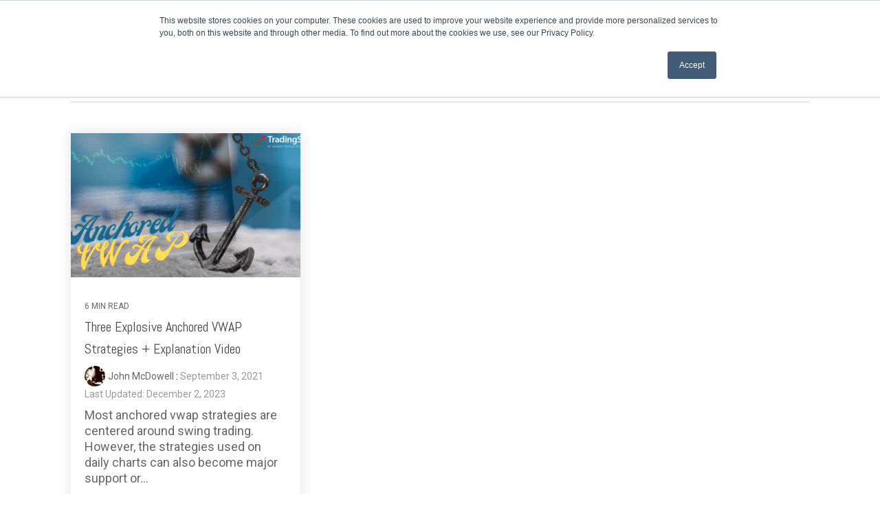

--- FILE ---
content_type: text/html; charset=UTF-8
request_url: https://www.tradingsim.com/blog/tag/anchored-vwap
body_size: 12994
content:
<!doctype html><html lang="en"><head>
    <meta charset="utf-8">
    <title>Day Traders Guide | Trading Sim | anchored vwap</title>
    <link rel="shortcut icon" href="https://www.tradingsim.com/hubfs/Logo/Badge.svg">
    <meta name="description" content="anchored vwap | Read the TradingSim blog to learn about day trading, investing, &amp; swing trading. Our blog offers stock trading advice, winning strategies, &amp; more!">
    
    
    
    
    <meta name="viewport" content="width=device-width, initial-scale=1">

    
    <meta property="og:description" content="anchored vwap | Read the TradingSim blog to learn about day trading, investing, &amp; swing trading. Our blog offers stock trading advice, winning strategies, &amp; more!">
    <meta property="og:title" content="Day Traders Guide | Trading Sim | anchored vwap">
    <meta name="twitter:description" content="anchored vwap | Read the TradingSim blog to learn about day trading, investing, &amp; swing trading. Our blog offers stock trading advice, winning strategies, &amp; more!">
    <meta name="twitter:title" content="Day Traders Guide | Trading Sim | anchored vwap">

    

    
    <style>
a.cta_button{-moz-box-sizing:content-box !important;-webkit-box-sizing:content-box !important;box-sizing:content-box !important;vertical-align:middle}.hs-breadcrumb-menu{list-style-type:none;margin:0px 0px 0px 0px;padding:0px 0px 0px 0px}.hs-breadcrumb-menu-item{float:left;padding:10px 0px 10px 10px}.hs-breadcrumb-menu-divider:before{content:'›';padding-left:10px}.hs-featured-image-link{border:0}.hs-featured-image{float:right;margin:0 0 20px 20px;max-width:50%}@media (max-width: 568px){.hs-featured-image{float:none;margin:0;width:100%;max-width:100%}}.hs-screen-reader-text{clip:rect(1px, 1px, 1px, 1px);height:1px;overflow:hidden;position:absolute !important;width:1px}
</style>

<link rel="stylesheet" href="https://www.tradingsim.com/hubfs/hub_generated/template_assets/1/70035724046/1763821226515/template_main-head.min.css">
<link rel="stylesheet" href="https://www.tradingsim.com/hubfs/hub_generated/template_assets/1/70031252851/1763821224001/template_main-foot.min.css" position="footer">
<link rel="stylesheet" href="https://www.tradingsim.com/hubfs/hub_generated/template_assets/1/70030943308/1763821225649/template_global-header-v2.min.css">

<style>

  /******************************* MAIN DESKTOP NAV STYLE *******************************/
  
  .hhs-top-bar {
    background-color: rgba(255, 255, 255, 1);
    padding: 12px 0;
    
      position: sticky;
      left: 0;
      right: 0;
      z-index: 999;
    
  }
  .hhs-top-bar.sticky-menu.active {
    padding: 12px 0; 
  }
  
  /* LOGOS */
  
  .hhs-top-bar.hhs-alt-nav .logo-sticky,
  .logo-standard  {
    max-width: 175px;
    float: left;
  }
  
  .hhs-top-bar.hhs-alt-nav.sticky-menu.active .logo-sticky,
  .logo-sticky  {
    max-width: 175px;
    float: left;
  }
  
  .hhs-header-logo {
    padding-top:  0px;
  }
  
  /* MENU STYLE */
  .hhs-nav-grid__menu {
    
      margin-left: auto;
    
  }
  
  .hhs-top-bar .hs-menu-wrapper.hs-menu-flow-horizontal>ul li a,
  .hs-menu-wrapper.hs-menu-flow-horizontal ul.hhs-nav-links .hs-menu-item a {
    color: rgba(51, 51, 51, 1.0);
    text-transform: none;
    font-size:15px;
  }
  
  
  .hhs-top-bar .hs-menu-wrapper.hs-menu-flow-horizontal>ul li {
    margin: 0 12px;
  }
  
  .hhs-top-bar .hs-menu-wrapper.hs-menu-flow-horizontal>ul li a:hover,
  .hs-menu-wrapper.hs-menu-flow-horizontal ul.hhs-nav-links .hs-menu-item a:hover,
  .hhs-top-bar .hs-menu-wrapper.hs-menu-flow-horizontal>ul li a:hover,
  .hhs-header-search a i:hover,
  .hhs-lang-switch .globe_class:hover{
    color: rgba(0, 0, 0, 1.0);
  } 
  
  .hhs-header-search a i{
    color: rgba(51, 51, 51, 1);
    
  }
  
  .hhs-top-bar .hs-menu-wrapper.hs-menu-flow-horizontal>ul li.hs-menu-depth-1.active:after,
  .hhs-top-bar .hs-menu-wrapper.hs-menu-flow-horizontal>ul li.hs-menu-depth-1:after {
    background-color: rgba(0, 109, 48, 1.0);
  }
  

  
  /* LANGUAGE SWITCHER */
  
  .hhs-lang-switch .globe_class:before{
    color: rgba(51, 51, 51, 1);
  }
  
  .lang_list_class li {
     background: rgba(255, 255, 255, 1) !important;
  }
  
  .hhs-lang-switch .lang_list_class:after {
   border-bottom-color: rgba(255, 255, 255, 1) !important;
  }
  
  /* STANDARD DROP DOWN MENU */
 
  .hhs-hat-menu .hs-menu-children-wrapper,
  .sc-site-header__menu .hs-menu-children-wrapper {
    background-color: #FFFFFF;
  }
  
  .hhs-hat-menu .hs-menu-children-wrapper:before,
  .hs-menu-wrapper.hs-menu-flow-horizontal>ul li.hs-item-has-children ul.hs-menu-children-wrapper:before {
     color: rgba(255, 255, 255, 1) !important;
  }
  
  .hhs-hat-menu .hs-menu-children-wrapper li a,
  .hhs-lang-switch .lang_list_class li a,
  .custom-menu-primary .hs-menu-wrapper > ul li a, 
  .hs-menu-wrapper.hs-menu-flow-horizontal > ul li.hs-item-has-children ul.hs-menu-children-wrapper li a,
  .hhs-lang-switch .lang_list_class li a {
    color: #444444;
    font-size: 14px !important;
  }
  
  .hhs-hat-menu .hs-menu-children-wrapper li a:hover,
  .hhs-lang-switch .lang_list_class li a:hover,
  .hs-menu-wrapper.hs-menu-flow-horizontal ul.hhs-nav-links .hs-menu-item.hs-menu-depth-2 a:hover,
  .hhs-top-bar .hs-menu-wrapper.hs-menu-flow-horizontal>ul li.hs-item-has-children ul.hs-menu-children-wrapper li a:hover,
  .hhs-top-bar.hhs-alt-nav .hs-menu-wrapper.hs-menu-flow-horizontal ul.hhs-nav-links ul .hs-menu-item.sub-active a{
   background-color:  #00a4bd;
  }
  
  .hhs-hat-menu .hs-menu-children-wrapper li a:hover,
  .hhs-lang-switch .lang_list_class li a:hover,
  .custom-menu-primary .hs-menu-wrapper > ul li.hs-item-has-children ul.hs-menu-children-wrapper li a:hover,
  .hs-menu-wrapper.hs-menu-flow-horizontal ul.hhs-nav-links .hs-menu-item.hs-menu-depth-2 a:hover,
  .hhs-top-bar .hs-menu-wrapper.hs-menu-flow-horizontal>ul li.hs-item-has-children ul.hs-menu-children-wrapper li a:hover,
  .hhs-top-bar.hhs-alt-nav .hs-menu-wrapper.hs-menu-flow-horizontal ul.hhs-nav-links ul .hs-menu-item.sub-active a{
   color: #fff !important;
  }
  .custom-menu-primary .hs-menu-wrapper > ul li.hs-item-has-children ul.hs-menu-children-wrapper li.active a:hover {
    color: #444444 !important;
  }
  
  
  /* STICKY & ALT HEADER */
  
  .hhs-top-bar.hhs-alt-nav.sticky-menu,
  .hhs-top-bar.sticky-menu,
  .hhs-top-bar.hhs-alt-nav{
    background-color: rgba(255, 255, 255, 0.98);
  }
  .sticky-menu.active {
    background-color: rgba(255, 255, 255, 0.98);
  }
  
  .hhs-top-bar.sticky-menu .hs-menu-wrapper.hs-menu-flow-horizontal>ul li a,
  .hhs-top-bar.hhs-alt-nav .hs-menu-wrapper.hs-menu-flow-horizontal>ul li a,
  .hhs-top-bar.hhs-alt-nav .hs-menu-wrapper.hs-menu-flow-horizontal ul.hhs-nav-links .hs-menu-item a,
  .hhs-top-bar.hhs-alt-nav .hhs-header-search a i,
  .hhs-top-bar.hhs-alt-nav .fas,
  .hhs-top-bar.hhs-alt-nav .hhs-lang-switch .globe_class:before,
  .sticky-menu .hs-menu-wrapper.hs-menu-flow-horizontal ul.hhs-nav-links li a,
  .sticky-menu .hhs-nav-grid__extras i,
  .sticky-menu .hhs-lang-switch .globe_class:before{
    color: rgba(51, 51, 51, 1.0);
  }
  
  .hhs-top-bar.hhs-alt-nav .hs-menu-wrapper.hs-menu-flow-horizontal ul.hhs-nav-links ul .hs-menu-item a {
    color: #444444;
  }
  
  .hhs-top-bar.sticky-menu .hs-menu-wrapper.hs-menu-flow-horizontal>ul li a:hover,
  .hhs-top-bar.hhs-alt-nav .hs-menu-wrapper.hs-menu-flow-horizontal>ul li a:hover,
  .hhs-top-bar.hhs-alt-nav .hhs-top-bar .hs-menu-wrapper.hs-menu-flow-horizontal .hs-menu-depth-1:first-child:hover,
  .hhs-top-bar.hhs-alt-nav .hhs-header-search a i:hover,
  .hhs-top-bar.hhs-alt-nav .fas:hover,
  .hhs-top-bar.hhs-alt-nav .hhs-lang-switch .globe_class:before,
  .sticky-menu .hhs-top-bar .hs-menu-wrapper.hs-menu-flow-horizontal .hs-menu-depth-1:first-child:hover,
  .sticky-menu .hs-menu-wrapper.hs-menu-flow-horizontal ul.hhs-nav-links li a:hover,
  .sticky-menu .hhs-header-search a i:hover{
    color: rgba(0, 0, 0, 1.0);
  }
  
  .hhs-top-bar.hhs-alt-nav .hhs-header-search a i,
  .hhs-top-bar.hhs-alt-nav .globe_class {
    color: rgba(51, 51, 51, 1) !important;
  }
  
  .hhs-top-bar.hhs-alt-nav .hhs-top-bar .hs-menu-wrapper.hs-menu-flow-horizontal>ul li a:hover,
  .hhs-top-bar.hhs-alt-nav .hhs-header-search a i:hover,
  .hhs-top-bar.hhs-alt-nav .globe_class:hover {
    color: rgba(0, 0, 0, 1) !important;
  }
  
  
  .hhs-top-bar.hhs-alt-nav .hs-menu-wrapper.hs-menu-flow-horizontal>ul li.hs-menu-depth-1.active:after,
  .hhs-top-bar.hhs-alt-nav .hs-menu-wrapper.hs-menu-flow-horizontal>ul li.hs-menu-depth-1:after,
  .sticky-menu.hhs-top-bar .hs-menu-wrapper.hs-menu-flow-horizontal>ul li.hs-menu-depth-1.active:after,
  .sticky-menu.hhs-top-bar .hs-menu-wrapper.hs-menu-flow-horizontal>ul li.hs-menu-depth-1:after {
    background-color: rgba(0, 109, 48, 1.0);
  }

 
  
  /* CTA */
  
  .hhs-header-cta .cta-secondary,
  .hhs-header-cta .cta-tertiary,
  .hhs-header-cta .cta-primary {
    padding: 15px 15px !important;
    font-size: 14px !important;
    -webkit-box-shadow: none;
    box-shadow: none;
  }
  
   /******************************* END *******************************/
  
   /******************************* SIDE MENU *******************************/
  
  .hhs-side-menu {
   width:  400px;
  }
  
  .hhs-side-menu {
   background-color:  rgba(255, 255, 255, 1.0);
  }
  
  .body-wrapper::after {
    background-color:  rgba(0, 0, 0, 0.6);
  }
  
 
  /* ICON */
  
  .hamburger-icon .line {
    background: rgba(0, 0, 0, 1.0);
  }
  
  .hhs-top-bar.hhs-alt-nav .hamburger-icon .line,
  .sticky-menu .hamburger-icon .line {
    background: rgba(68, 68, 68, 1.0);
  }
  
  .hamburger-icon.active .line {
    background: rgba(68, 68, 68, 1.0);
  }
  
  
    .hhs-side-menu__controls .hhs-lang-switch {
      right: 70px !important;   
    }
  
  
  /* LANG GLOBE & SEARCH */
  .hhs-side-menu .hhs-lang-switch .globe_class:before,
  .hhs-side-menu .fas{
    color: rgba(68, 68, 68, 1.0);
  }
  
  .hhs-top-bar .fas {
    color: #333333;
  }
  
  .hhs-side-menu__footer a i,
  .hhs-side-menu__footer a:visited i {
    color: #333333;
  }
  
  .hhs-side-menu__footer a:hover i,
  .hhs-side-menu__footer a:focus i {
    color: #666666;
  }
  
  /** MAIN MENU **/
  
  .hhs-side-menu .hhs-side-menu__mobile li a {
    font-size: 18px;
    font-weight: bold;
    color: rgba(102, 102, 102, 1.0);
  }
  
  .hhs-side-menu .hhs-side-menu__mobile li a:hover {
    color: rgba(0, 0, 0, 1.0);
  }
  
  .hhs-sidebar-nav-toggle i {
    color: rgba(153, 153, 153, 1.0);
  }
  
  /** EXTRAS MENU **/
  
  .hhs-side-menu__extras .hs-menu-item a,
  .hhs-side-menu__extras .hs-menu-wrapper.hs-menu-flow-horizontal>ul li.hs-item-has-children ul.hs-menu-children-wrapper a {
    font-size: 14px;
    font-weight: nomral;
    color: rgba(102, 102, 102, 1);
  }
  
  .hhs-side-menu__extras .hs-menu-item a:hover,
  .hhs-side-menu__extras .hs-menu-wrapper.hs-menu-flow-horizontal>ul li.hs-item-has-children ul.hs-menu-children-wrapper a:hover {
    color: rgba(0, 164, 189, 1);
  }
  
  /* FOR LAST BLOCK IN SIDE MENU */
  
  
    .hhs-side-menu__extras {flex: 1;}
  
  
  @media (max-width: 575px) {
    .hhs-side-menu {
     width: 100%; 
    }
  }
  
   /******************************* END *******************************/
  
   /******************************* MEGA MENU *******************************/
  
  
    /* On desktop */
    @media screen and (min-width: 850px) {
      [class^=mega-drop].loaded {
        position: relative; 	/* 	Make span element relative */
        display: inline-block; 	/* 	Make span element block */
        padding: 0 !important; 	/* 	remove padding */
      }
      /* 	add after element so you can bridge the gap between the link and the mega menu */
      [class^=mega-drop].loaded:hover::after {
        display: block; /* make it hoverable	 */
        position: absolute;
        top:0; /* 	place at bottom of link */
        width: 100%; 
        height: 100px; /* 	magic number */
        left: -36px;
        /*border: 1px solid red; */
      }
      [class^=mega-drop].loaded:hover::before {
        display: block; /* make it hoverable	 */
        position: absolute;
        top: 0; /* 	place at bottom of link */
        width: 100%; 
        height: 100px; /* 	magic number */
        right: -36px;
        /*border: 1px solid red; */
      }
      .mega-menu::before {
        height: 30px;
        top: -30px;
	      background-color: rgba(255, 2, 1, 0.0);
      }
    } 
  
    .mega-menu {
      background-color: rgba(255, 255, 255, 1);
      top: 75px;
    }
    .sticky-menu.active .mega-menu  {
      top: 70px;
    }
    .mega-menu span.hs_cos_wrapper_type_text {
      text-transform: none !important;
      font-weight: normal !important;
      white-space: normal !important; 
    }

    .hhs-top-bar .hs-menu-wrapper.hs-menu-flow-horizontal>ul li .mega-menu a,
    .hhs-alt-nav .hhs-top-bar .hs-menu-wrapper.hs-menu-flow-horizontal>ul li .mega-menu a,
    .hhs-top-bar .mega-menu .mega-nav-con ul li ul.hs-menu-children-wrapper li a,
    .hhs-alt-nav .hhs-top-bar .mega-menu .mega-nav-con ul li ul.hs-menu-children-wrapper li a{
      color: #444444 !important;
      font-size: 16px !important;
      font-weight: normal;
    }
    .hhs-top-bar .mega-menu .mega-nav-con ul li ul.hs-menu-children-wrapper li a{
      font-size: 0.95em !important;
    }
    .hhs-top-bar .mega-menu .mega-nav-con .hs-menu-wrapper.hs-menu-flow-horizontal ul .hs-menu-item.hs-menu-depth-2 a:hover,
    .hhs-top-bar .hs-menu-wrapper.hs-menu-flow-horizontal>ul li .mega-menu a:hover,
    .hhs-alt-nav .hhs-top-bar .hs-menu-wrapper.hs-menu-flow-horizontal>ul li .mega-menu a:hover,
    .hhs-top-bar .mega-menu .mega-nav-con ul li ul.hs-menu-children-wrapper li a:hover,
    .hhs-alt-nav .hhs-top-bar .mega-menu .mega-nav-con ul li ul.hs-menu-children-wrapper li a:hover{
      color: #00a4bd !important;
      background-color: transparent !important;
    } 
  
  .mega-menu-sub-heading:hover{
     color: #00a4bd !important;
     background-color: transparent !important;
  }
  
  
  
  /******************************* END *******************************/
  
  /******************************* RESPONSIVE SIDE MENU *******************************/
  
  
    .hhs-menu-toggle {
      display: none;  
    }
    @media (max-width: 960px) {
      .hhs-menu-toggle {
        display: block;  
      }
    }
    @media (max-width: 920px) {
      .hhs-menu-toggle {
        display: block;  
      }
    }
  
  
  /* CTAS */  
  
  .hhs-side-menu__ctas .hhs-side-cta-1,
  .hhs-side-menu__ctas .hhs-side-cta-2{
    display: none;
  }
  @media (max-width: 960px) {
      .hhs-extras-ctas,
      .hhs-extras-ctas .hhs-head-cta-1 {
        display: none;
      }
      .hhs-side-menu__ctas .hhs-side-cta-1 {
        display: inline-block;
      }
    }
    @media (max-width: 920px) {
      .hhs-extras-ctas .hhs-head-cta-2 {
        display: none;
      }
      .hhs-side-menu__ctas .hhs-side-cta-2 {
        display: inline-block;
      }
    }
    
  /* MAIN NAV */
    @media (min-width: 850px) {
      .hhs-side-menu__mobile {
        display: none;
      }
    }

  @media (max-width: 850px) {
    .main-nav .sc-site-header__menu {
       display: none;
      }
    }
  
  /* FORM */
  
  
  
  /******************************* END *******************************/
  
  /******************************* HEADER HAT *******************************/
  
  
  
  /******************************* END *******************************/
  
   /** TABLET CSS **/
  @media (max-width: 922px) {
    .custom-menu-primary .hs-menu-wrapper > ul {
       margin-top: 10px !important;
    }
    .custom-menu-primary .hs-menu-wrapper > ul,
    .custom-menu-primary .hs-menu-wrapper > ul li.active a:hover{
      background-color:  rgba(255, 255, 255, 1) !important;
    }
    .hhs-top-bar .hs-menu-wrapper.hs-menu-flow-horizontal>ul li a:hover,
    .custom-menu-primary .hs-menu-wrapper > ul li.active a:hover {
      color:  #444444 ;
    }
    .custom-menu-primary .hs-menu-wrapper > ul li{
      
        border-top: 1px solid rgba(0, 0, 0, .1) !important; 
      
    }
    .custom-menu-primary .hs-menu-wrapper > ul ul li{
      
        background-color: rgba(0, 0, 0, .05);
      
    }
    
      .sticky-menu.active {
        position: fixed !important;
      }
    
  }
  
  /** MOBILE CSS **/
  @media (max-width: 575px) {
    .logo-standard, .logo-sticky {
      max-width: 150px !important;
    }
    
      .hhs-nav-opt-items .hhs-header-search {
        right: 3px;
      }
      .hhs-nav-opt-items .hhs-lang-switch
       {
        right: 33px;
      }
    
  }
  
</style>

<link rel="stylesheet" href="https://www.tradingsim.com/hubfs/hub_generated/template_assets/1/70034711952/1763821222498/template_global-footer.min.css">
<style>
  
  /******************************* MAIN DESKTOP NAV STYLE *******************************/
  
  #hs_cos_wrapper_global_footer .hhs-footer-mod {
    padding-top: 50px;
    padding-bottom: 0px;
    
    
      background-color: rgba(0, 0, 0, 1.0);
    }
  
.hhs-foot-nav-base
  {
    display: flex;
    flex-direction: column;
    align-items: flex-start;
    gap: 2.5rem;
  }

  /** NAVIGATION COLUMNS STYLE **/
  .hhs-foot-base-nav .hs-menu-wrapper.hs-menu-flow-horizontal > ul li a,
  .hhs-foot-nav-col .hs-menu-wrapper.hs-menu-flow-horizontal>ul li.hs-item-has-children ul.hs-menu-children-wrapper li a,
  .hhs-foot-nav-col .hs-menu-wrapper.hs-menu-flow-horizontal > ul li a {
    color: #fff !important;
  }
  .hhs-foot-base-nav .hs-menu-wrapper.hs-menu-flow-horizontal > ul li a:hover,
  .hhs-foot-nav-col .hs-menu-wrapper.hs-menu-flow-horizontal>ul li.hs-item-has-children ul.hs-menu-children-wrapper li a:hover,
  .hhs-foot-nav-col .hs-menu-wrapper.hs-menu-flow-horizontal > ul li a:hover {
    color: #fff  !important;
  }
  .foot-nav-title,
  .hhs-foot-rss h5,
  .hhs-foot-nav-col h5 {
    margin-bottom: 18px;
    color: #fff;
    text-transform: none;
  }

  .hhs-foot-rss .hs_cos_wrapper_type_inline_rich_text p,
  .hhs-foot-rss .hs_cos_wrapper_type_inline_rich_text l1,
  .hhs-foot-rss .hs_cos_wrapper_type_inline_rich_text span,
  .hhs-foot-rss label{
    color: #fff;
  }
  
  .hhs-foot-base-nav .hs-menu-wrapper.hs-menu-flow-horizontal > ul li a {
    font-size: 14px;
  }

  /** BLOG POST STYLE **/
  .hhs-footer-mod .hhs-post-content a h6  {
    color: #FFFFFF;
    font-size: 16px;
    line-height: 20px;
  }
  .hhs-footer-mod .hhs-post-summary p  {
    color: #fff;
    font-size: 14px;
    line-height: 18px;
  }
  .hhs-foot-rss .hs-rss-title:hover {
    color: #00a4bd;
  }
   .hhs-footer-mod .hhs-post-feat-img {
    min-height: 120px;
  }
  .hhs-foot-rss .hs-rss-item.hs-with-featured-image .hs-rss-item-text  {
   margin-top: 120px;
  }
  .hhs-foot-break-line {
    border-color:  #a6a6a6;
  }
  .hhs-foot-copyright {
    color: #fff;
  }
  
  /** TOGGLE COLLAPSE **/
  
  
    @media (max-width: 575px) {
     .hhs-foot-nav-col .hhs-col-content {
       display: none; 
       text-align: center;
     }
     .hhs-foot-nav-col .hhs-col-content.open-menu {
       display: block;
       text-align: center;
     } 
    }
  

  /** SOCIAL ICONS **/#hs_cos_wrapper_global_footer .hhs-social-con i { color:  #58ebf0;}
    #hs_cos_wrapper_global_footer .hhs-social-con i:hover {color:  #d9e460;}/** TABLET CSS **/
  @media (max-width: 922px) {
    #hs_cos_wrapper_global_footer .hhs-footer-mod {
      padding-top: 25px;
      padding-bottom: 25px;
    }
  }

  /** BACK TO TOP **/
  #return-to-top {
   background: rgba(68, 68, 68, 0.7);
  }
  #return-to-top:hover {
   background: rgba(68, 68, 68, 0.9);
  }

  /** MOBILE CSS **/
  @media (max-width: 575px) {
    #hs_cos_wrapper_global_footer .hhs-footer-mod {
      padding-top: 25px;
      padding-bottom: 25px;
    }
    .hhs-foot-nav-col {
     border-color: #a6a6a6;
    }
  }
</style>

<style>

  





  
</style>


<style>
  
  /***** ROW SETTINGS *****/
  
  .hhs-blog-grid-cards {
    
      background-color: rgba(255, 255, 255, 1.0);
    
  }
  
  /***** POST GRID CARDS *****/
  
  .blog-recent-posts__post,
  .hhs-blog-card-inner,
  .blog-index__post--large {
    background-color: rgba(255, 255, 255, 1.0);
  }
  /* READ TIME */
  
  
    p.reading-minutes {
      margin-bottom: 5px;
      color: rgba(153, 153, 153, 1.0);
      text-transform: uppercase;
    }
  
  
  
  /* TITLE */
  
  .blog-index__post--large h4.card_post_title a {
    font-size: 36px;
    color: rgba(68, 68, 68, 1.0);
  }
  
  .blog-index__post-content--small h4.card_post_title a {
    font-size: 20px;
    color: rgba(68, 68, 68, 1.0);
  }
  
  @media (max-width: 575px) {
    .blog-index__post--large h4.card_post_title a {
    font-size: 20px; 
    }

    .blog-index__post-content--small h4.card_post_title a {
      font-size: 24px;
    }
  }
  
  /* READ MORE LINK */
  
  
    .hhs-blog-card-inner {
        padding-bottom: 30px;
      }
    .blog-index__post--large .blog-index__post-content {
     padding: 2rem 1rem 2.5rem 1rem; 
    }
    a.blog-index__post-button {
     color: rgba(153, 153, 153, 1.0);
    }
  
  
  /* AUTHOR & PUBLISH DATE */
  
  .blog-index__post-author span {
    font-size: 14px;
  }
  
   
    a.blog-index__post-author-name {
      color: rgba(102, 102, 102, 1.0);
    }
  
  
   
    .blog-index__post-author span .pub-date {
      color: rgba(153, 153, 153, 1.0);
    }
  
  
  
  
  
        
   
  
  /* SUMMARY */
  
   
    .blog-recent-posts__post p, .blog-index__post--large p, .blog-index__post--small p, .blog-index__tag-subtitle {
      color: rgba(102, 102, 102, 1.0);
      font-size: 18px ;
    }
  
  
  /* PUBLISH DATE */
  
  
  
  /* TAGS */
  
  
    .hhs-blog-grid-cards .blog-index__post-tag {
      color: rgba(153, 153, 153, 1.0);
      background: rgba(238, 238, 238, 1.0);
    }
    .hhs-blog-grid-cards .blog-index__post-tag:hover,
    .hhs-blog-grid-cards .blog-index__post-tag:focus{
      color: rgba(250, 250, 250, 1.0);
      background: rgba(153, 153, 153, 1.0);
    }
  
  
  /* STYLE OPTIONS */
  
  
  
  /* PAGINATION */
  
  .hhs-blog-grid-cards .blog-pagination__prev-link svg, 
  .hhs-blog-grid-cards .blog-pagination__next-link svg,
  .hhs-blog-grid-cards .blog-pagination__link {
    color: rgba(68, 68, 68, 1.0);
  }
  
  .hhs-blog-grid-cards .blog-pagination__prev-link svg, 
  .hhs-blog-grid-cards .blog-pagination__next-link svg {
    fill: rgba(68, 68, 68, 1.0);
  }
  
  .hhs-blog-grid-cards .blog-pagination__link--active {
    border: 2px solid rgba(0, 164, 189, 1.0);
  }
  
  .hhs-blog-grid-cards .blog-pagination__number-link:hover, 
  .hhs-blog-grid-cards .blog-pagination__number-link:focus {
    border: 2px solid rgba(0, 164, 189, 1.0);
    background-color: rgba(0, 164, 189, 1.0);
    color: rgba(255, 255, 255, 1.0);
  }
  
</style>

<style>
  @font-face {
    font-family: "Roboto";
    font-weight: 800;
    font-style: normal;
    font-display: swap;
    src: url("/_hcms/googlefonts/Roboto/800.woff2") format("woff2"), url("/_hcms/googlefonts/Roboto/800.woff") format("woff");
  }
  @font-face {
    font-family: "Roboto";
    font-weight: 400;
    font-style: normal;
    font-display: swap;
    src: url("/_hcms/googlefonts/Roboto/regular.woff2") format("woff2"), url("/_hcms/googlefonts/Roboto/regular.woff") format("woff");
  }
  @font-face {
    font-family: "Roboto";
    font-weight: 700;
    font-style: normal;
    font-display: swap;
    src: url("/_hcms/googlefonts/Roboto/700.woff2") format("woff2"), url("/_hcms/googlefonts/Roboto/700.woff") format("woff");
  }
  @font-face {
    font-family: "Abel";
    font-weight: 400;
    font-style: normal;
    font-display: swap;
    src: url("/_hcms/googlefonts/Abel/regular.woff2") format("woff2"), url("/_hcms/googlefonts/Abel/regular.woff") format("woff");
  }
</style>

<!-- Editor Styles -->
<style id="hs_editor_style" type="text/css">
.dnd_area-row-0-force-full-width-section > .row-fluid {
  max-width: none !important;
}
.dnd_area-row-1-force-full-width-section > .row-fluid {
  max-width: none !important;
}
.dnd_area-row-2-force-full-width-section > .row-fluid {
  max-width: none !important;
}
/* HubSpot Non-stacked Media Query Styles */
@media (min-width:768px) {
  .dnd_area-row-0-vertical-alignment > .row-fluid {
    display: -ms-flexbox !important;
    -ms-flex-direction: row;
    display: flex !important;
    flex-direction: row;
  }
  .dnd_area-row-2-vertical-alignment > .row-fluid {
    display: -ms-flexbox !important;
    -ms-flex-direction: row;
    display: flex !important;
    flex-direction: row;
  }
  .dnd_area-module-1-vertical-alignment {
    display: -ms-flexbox !important;
    -ms-flex-direction: column !important;
    -ms-flex-pack: center !important;
    display: flex !important;
    flex-direction: column !important;
    justify-content: center !important;
  }
  .dnd_area-module-1-vertical-alignment > div {
    flex-shrink: 0 !important;
  }
  .dnd_area-module-3-vertical-alignment {
    display: -ms-flexbox !important;
    -ms-flex-direction: column !important;
    -ms-flex-pack: center !important;
    display: flex !important;
    flex-direction: column !important;
    justify-content: center !important;
  }
  .dnd_area-module-3-vertical-alignment > div {
    flex-shrink: 0 !important;
  }
}
/* HubSpot Styles (default) */
.dnd_area-row-0-padding {
  padding-top: 0px !important;
  padding-bottom: 0px !important;
  padding-left: 0px !important;
  padding-right: 0px !important;
}
.dnd_area-row-1-padding {
  padding-top: 0px !important;
  padding-bottom: 0px !important;
  padding-left: 0px !important;
  padding-right: 0px !important;
}
.dnd_area-row-2-padding {
  padding-top: 0px !important;
  padding-bottom: 0px !important;
  padding-left: 0px !important;
  padding-right: 0px !important;
}
</style>
    

    
<!--  Added by GoogleAnalytics4 integration -->
<script>
var _hsp = window._hsp = window._hsp || [];
window.dataLayer = window.dataLayer || [];
function gtag(){dataLayer.push(arguments);}

var useGoogleConsentModeV2 = true;
var waitForUpdateMillis = 1000;


if (!window._hsGoogleConsentRunOnce) {
  window._hsGoogleConsentRunOnce = true;

  gtag('consent', 'default', {
    'ad_storage': 'denied',
    'analytics_storage': 'denied',
    'ad_user_data': 'denied',
    'ad_personalization': 'denied',
    'wait_for_update': waitForUpdateMillis
  });

  if (useGoogleConsentModeV2) {
    _hsp.push(['useGoogleConsentModeV2'])
  } else {
    _hsp.push(['addPrivacyConsentListener', function(consent){
      var hasAnalyticsConsent = consent && (consent.allowed || (consent.categories && consent.categories.analytics));
      var hasAdsConsent = consent && (consent.allowed || (consent.categories && consent.categories.advertisement));

      gtag('consent', 'update', {
        'ad_storage': hasAdsConsent ? 'granted' : 'denied',
        'analytics_storage': hasAnalyticsConsent ? 'granted' : 'denied',
        'ad_user_data': hasAdsConsent ? 'granted' : 'denied',
        'ad_personalization': hasAdsConsent ? 'granted' : 'denied'
      });
    }]);
  }
}

gtag('js', new Date());
gtag('set', 'developer_id.dZTQ1Zm', true);
gtag('config', 'G-GMTVSZ1Y6L');
</script>
<script async src="https://www.googletagmanager.com/gtag/js?id=G-GMTVSZ1Y6L"></script>

<!-- /Added by GoogleAnalytics4 integration -->

<!--  Added by GoogleTagManager integration -->
<script>
var _hsp = window._hsp = window._hsp || [];
window.dataLayer = window.dataLayer || [];
function gtag(){dataLayer.push(arguments);}

var useGoogleConsentModeV2 = true;
var waitForUpdateMillis = 1000;



var hsLoadGtm = function loadGtm() {
    if(window._hsGtmLoadOnce) {
      return;
    }

    if (useGoogleConsentModeV2) {

      gtag('set','developer_id.dZTQ1Zm',true);

      gtag('consent', 'default', {
      'ad_storage': 'denied',
      'analytics_storage': 'denied',
      'ad_user_data': 'denied',
      'ad_personalization': 'denied',
      'wait_for_update': waitForUpdateMillis
      });

      _hsp.push(['useGoogleConsentModeV2'])
    }

    (function(w,d,s,l,i){w[l]=w[l]||[];w[l].push({'gtm.start':
    new Date().getTime(),event:'gtm.js'});var f=d.getElementsByTagName(s)[0],
    j=d.createElement(s),dl=l!='dataLayer'?'&l='+l:'';j.async=true;j.src=
    'https://www.googletagmanager.com/gtm.js?id='+i+dl;f.parentNode.insertBefore(j,f);
    })(window,document,'script','dataLayer','GTM-PL5ZM5M');

    window._hsGtmLoadOnce = true;
};

_hsp.push(['addPrivacyConsentListener', function(consent){
  if(consent.allowed || (consent.categories && consent.categories.analytics)){
    hsLoadGtm();
  }
}]);

</script>

<!-- /Added by GoogleTagManager integration -->


<script>(function(w,d,t,r,u){var f,n,i;w[u]=w[u]||[],f=function(){var o={ti:"97110868", enableAutoSpaTracking: true};o.q=w[u],w[u]=new UET(o),w[u].push("pageLoad")},n=d.createElement(t),n.src=r,n.async=1,n.onload=n.onreadystatechange=function(){var s=this.readyState;s&&s!=="loaded"&&s!=="complete"||(f(),n.onload=n.onreadystatechange=null)},i=d.getElementsByTagName(t)[0],i.parentNode.insertBefore(n,i)})(window,document,"script","//bat.bing.com/bat.js","uetq");</script>
<script nowprocket nitro-exclude type="text/javascript" id="sa-dynamic-optimization" data-uuid="f18e5cde-aaf3-4752-9f9a-c0d429090883" src="[data-uri]"></script>
<!-- Google Tag Manager -->
<script>(function(w,d,s,l,i){w[l]=w[l]||[];w[l].push({'gtm.start':
new Date().getTime(),event:'gtm.js'});var f=d.getElementsByTagName(s)[0],
j=d.createElement(s),dl=l!='dataLayer'?'&l='+l:'';j.async=true;j.src=
'https://www.googletagmanager.com/gtm.js?id='+i+dl;f.parentNode.insertBefore(j,f);
})(window,document,'script','dataLayer','GTM-N9GZ2L');</script>
<!-- End Google Tag Manager -->

<meta name="twitter:site" content="@TradingSim">
<meta property="og:url" content="https://www.tradingsim.com/blog/tag/anchored-vwap">
<meta property="og:type" content="blog">
<meta name="twitter:card" content="summary">
<link rel="alternate" type="application/rss+xml" href="https://www.tradingsim.com/blog/rss.xml">
<meta name="twitter:domain" content="www.tradingsim.com">

<meta http-equiv="content-language" content="en">





<style>
.blog-post h2,
.blog-post h3,
.blog-post h4,
.blog-post h5,
.blog-post h6 {
	margin-top: 1em;
}


.blog-post figcaption {
	margin-top: 5px;
	font-size: 14px;
	color: #777777;
	text-align: center;
}

blockquote p {
	border-left: none;
  padding-left: 0px;
}
  
.hhs-top-bar {
  position: unset;
}
</style> 
  <meta name="generator" content="HubSpot"></head>
  <body>
<!--  Added by AdRoll integration -->
<script type="text/javascript">
  adroll_adv_id = "IZ4PCFUPTNA7HPN7HFTU2I";
  adroll_pix_id = "HCOVMZVRG5C6NIVCHK2HMF";
  var _hsp = window._hsp = window._hsp || [];
  (function () {
      var _onload = function(){
          if (document.readyState && !/loaded|complete/.test(document.readyState)){setTimeout(_onload, 10);return}
          if (!window.__adroll_loaded){__adroll_loaded=true;setTimeout(_onload, 50);return}
          _hsp.push(['addPrivacyConsentListener', function(consent) { if (consent.allowed || (consent.categories && consent.categories.advertisement)) {
            var scr = document.createElement("script");
            var host = (("https:" == document.location.protocol) ? "https://s.adroll.com" : "http://a.adroll.com");
            scr.setAttribute('async', 'true');
            scr.type = "text/javascript";
            scr.src = host + "/j/roundtrip.js";
            ((document.getElementsByTagName('head') || [null])[0] ||
                document.getElementsByTagName('script')[0].parentNode).appendChild(scr);
          }}]);
      };
      if (window.addEventListener) {window.addEventListener('load', _onload, false);}
      else {window.attachEvent('onload', _onload)}
  }());
</script>

<!-- /Added by AdRoll integration -->

<!--  Added by GoogleTagManager integration -->
<noscript><iframe src="https://www.googletagmanager.com/ns.html?id=GTM-PL5ZM5M" height="0" width="0" style="display:none;visibility:hidden"></iframe></noscript>

<!-- /Added by GoogleTagManager integration -->

    <div class="body-wrapper   hs-content-id-67475304985 hs-blog-listing hs-blog-id-67475304984">
      <header class="header">
        <div class="header__container">
          
            <div id="hs_cos_wrapper_global_header_v2" class="hs_cos_wrapper hs_cos_wrapper_widget hs_cos_wrapper_type_module" style="" data-hs-cos-general-type="widget" data-hs-cos-type="module">





<header id="hhs-main-nav" class="hhs-top-bar">
  <div class="container
              hhs-nav-grid">
    
    
    <a class="hhs-nav-grid__logo" href="https://www.tradingsim.com" style="display: inline-block;">
      <div class="hhs-header-logo">
        <div class="logo-standard">
          <img src="https://www.tradingsim.com/hubfs/Logo/Light%20BG.svg" alt="Light BG" width="400" height="400">
        </div>
        
          <div class="logo-sticky">
            <img src="https://www.tradingsim.com/hs-fs/hubfs/Logo/TradingSim_Logo_Final_color_web.png?width=375&amp;height=83&amp;name=TradingSim_Logo_Final_color_web.png" alt="TradingSim_Logo_Final_color_web" width="375" height="83" srcset="https://www.tradingsim.com/hs-fs/hubfs/Logo/TradingSim_Logo_Final_color_web.png?width=188&amp;height=42&amp;name=TradingSim_Logo_Final_color_web.png 188w, https://www.tradingsim.com/hs-fs/hubfs/Logo/TradingSim_Logo_Final_color_web.png?width=375&amp;height=83&amp;name=TradingSim_Logo_Final_color_web.png 375w, https://www.tradingsim.com/hs-fs/hubfs/Logo/TradingSim_Logo_Final_color_web.png?width=563&amp;height=125&amp;name=TradingSim_Logo_Final_color_web.png 563w, https://www.tradingsim.com/hs-fs/hubfs/Logo/TradingSim_Logo_Final_color_web.png?width=750&amp;height=166&amp;name=TradingSim_Logo_Final_color_web.png 750w, https://www.tradingsim.com/hs-fs/hubfs/Logo/TradingSim_Logo_Final_color_web.png?width=938&amp;height=208&amp;name=TradingSim_Logo_Final_color_web.png 938w, https://www.tradingsim.com/hs-fs/hubfs/Logo/TradingSim_Logo_Final_color_web.png?width=1125&amp;height=249&amp;name=TradingSim_Logo_Final_color_web.png 1125w" sizes="(max-width: 375px) 100vw, 375px">
          </div>
        
      </div>
    </a>
    
    <div class="hhs-nav-grid__menu
                main-nav">
              
              
              
              
              
              
                <nav class="sc-site-header__menu
                            sc-site-header__menu--68866624800
                            hs-menu-wrapper
                            active-branch
                            flyouts
                            hs-menu-flow-horizontal" aria-label=" menu">
                    
                    <ul class="hhs-nav-links">
                      
                        
                
                  <li class="hs-menu-item hs-menu-depth-1
                             
                             
                             
                             ">
                    <a href="https://app.tradingsim.com/trial/" target="">
                      Pricing
                    </a>
                    
                  </li>
                
              
                      
                        
                
                  <li class="hs-menu-item hs-menu-depth-1
                             
                             
                             
                             ">
                    <a href="https://www.tradingsim.com/features" target="">
                      Features
                    </a>
                    
                  </li>
                
              
                      
                        
                
                  <li class="hs-menu-item hs-menu-depth-1
                             hs-item-has-children
                             
                             
                             " aria-haspopup="true">
                    <a href="https://www.tradingsim.com/resources" target="">
                      <span class="mega-drop-1">Trading Tips &amp; Resources</span>
                    </a>
                    
                    <ul class="hs-menu-children-wrapper">
                      
                      
                        
                
                  <li class="hs-menu-item hs-menu-depth-2
                             
                             
                             
                             ">
                    <a href="https://www.tradingsim.com/resources" target="">
                      Education
                    </a>
                    
                  </li>
                
              
                      
                        
                
                  <li class="hs-menu-item hs-menu-depth-2
                             
                             
                             
                             ">
                    <a href="https://www.tradingsim.com/blog" target="">
                      Blog
                    </a>
                    
                  </li>
                
              
                      
                        
                
                  <li class="hs-menu-item hs-menu-depth-2
                             
                             
                             
                             ">
                    <a href="https://www.tradingsim.com/simcast" target="">
                      The SimCast
                    </a>
                    
                  </li>
                
              
                      
                    </ul>
                    
                  </li>
                
              
                      
                        
                
                  <li class="hs-menu-item hs-menu-depth-1
                             
                             
                             
                             ">
                    <a href="https://www.tradingsim.com/blog" target="">
                      Blog
                    </a>
                    
                  </li>
                
              
                      
                        
                
                  <li class="hs-menu-item hs-menu-depth-1
                             hs-item-has-children
                             
                             
                             " aria-haspopup="true">
                    <a href="https://www.tradingsim.com/about" target="">
                      About us
                    </a>
                    
                    <ul class="hs-menu-children-wrapper">
                      
                      
                        
                
                  <li class="hs-menu-item hs-menu-depth-2
                             
                             
                             
                             ">
                    <a href="https://www.tradingsim.com/about" target="">
                      About us
                    </a>
                    
                  </li>
                
              
                      
                        
                
                  <li class="hs-menu-item hs-menu-depth-2
                             
                             
                             
                             ">
                    <a href="https://www.tradingsim.com/contact" target="">
                      Contact us
                    </a>
                    
                  </li>
                
              
                      
                        
                
                  <li class="hs-menu-item hs-menu-depth-2
                             
                             
                             
                             ">
                    <a href="https://www.tradingsim.com/authors" target="">
                      Authors
                    </a>
                    
                  </li>
                
              
                      
                    </ul>
                    
                  </li>
                
              
                      
                    </ul>
                </nav>
                
              
    </div>
    <div class="hhs-nav-grid__extras">
      
        
        
        
          <div class="hhs-extras-ctas">
            <div class="hhs-header-cta">
              
                <span class="hhs-head-cta-1"><span id="hs_cos_wrapper_global_header_v2_" class="hs_cos_wrapper hs_cos_wrapper_widget hs_cos_wrapper_type_cta" style="" data-hs-cos-general-type="widget" data-hs-cos-type="cta"><!--HubSpot Call-to-Action Code --><span class="hs-cta-wrapper" id="hs-cta-wrapper-f15da613-c8bf-4e4b-88d1-685de89f495d"><span class="hs-cta-node hs-cta-f15da613-c8bf-4e4b-88d1-685de89f495d" id="hs-cta-f15da613-c8bf-4e4b-88d1-685de89f495d"><!--[if lte IE 8]><div id="hs-cta-ie-element"></div><![endif]--><a href="https://cta-redirect.hubspot.com/cta/redirect/20705417/f15da613-c8bf-4e4b-88d1-685de89f495d"><img class="hs-cta-img" id="hs-cta-img-f15da613-c8bf-4e4b-88d1-685de89f495d" style="border-width:0px;" src="https://no-cache.hubspot.com/cta/default/20705417/f15da613-c8bf-4e4b-88d1-685de89f495d.png" alt="Login"></a></span><script charset="utf-8" src="/hs/cta/cta/current.js"></script><script type="text/javascript"> hbspt.cta._relativeUrls=true;hbspt.cta.load(20705417, 'f15da613-c8bf-4e4b-88d1-685de89f495d', {"useNewLoader":"true","region":"na1"}); </script></span><!-- end HubSpot Call-to-Action Code --></span></span> <span class="hhs-head-cta-2"><span id="hs_cos_wrapper_global_header_v2_" class="hs_cos_wrapper hs_cos_wrapper_widget hs_cos_wrapper_type_cta" style="" data-hs-cos-general-type="widget" data-hs-cos-type="cta"><!--HubSpot Call-to-Action Code --><span class="hs-cta-wrapper" id="hs-cta-wrapper-dd4caf4c-b618-4790-b222-16007dc85af8"><span class="hs-cta-node hs-cta-dd4caf4c-b618-4790-b222-16007dc85af8" id="hs-cta-dd4caf4c-b618-4790-b222-16007dc85af8"><!--[if lte IE 8]><div id="hs-cta-ie-element"></div><![endif]--><a href="https://cta-redirect.hubspot.com/cta/redirect/20705417/dd4caf4c-b618-4790-b222-16007dc85af8"><img class="hs-cta-img" id="hs-cta-img-dd4caf4c-b618-4790-b222-16007dc85af8" style="border-width:0px;" src="https://no-cache.hubspot.com/cta/default/20705417/dd4caf4c-b618-4790-b222-16007dc85af8.png" alt="Free Trial"></a></span><script charset="utf-8" src="/hs/cta/cta/current.js"></script><script type="text/javascript"> hbspt.cta._relativeUrls=true;hbspt.cta.load(20705417, 'dd4caf4c-b618-4790-b222-16007dc85af8', {"useNewLoader":"true","region":"na1"}); </script></span><!-- end HubSpot Call-to-Action Code --></span></span>
              
            </div>
          </div>          
        
        <div class="hhs-menu-toggle
                    ">
          <button class="hhs-menu-button
                         hamburger-icon
                         js-toggle-main-nav" id="hamburger-icon" aria-label="Toggle Side Menu">
            <span class="line line-1"></span>
            <span class="line line-2"></span>
            <span class="line line-3"></span>
          </button>
        </div>
    </div>
    
  </div>
</header>

<div class="hhs-side-menu
            js-side-menu">
        <div class="hhs-side-menu__controls">
          <div class="hhs-side-menu__mobile-controls">
            
             
            </div>
          <div class="hhs-menu-toggle
                      hhs-menu-toggle--always-show">
            <button class="hhs-menu-button
                           hamburger-icon
                           js-toggle-main-nav" aria-label="Toggle Side Menu">
              <span class="line line-1"></span>
              <span class="line line-2"></span>
              <span class="line line-3"></span>
            </button>
          </div>
        </div>
        
        
        
          <div class="hhs-side-menu__ctas">
            <div class="hhs-header-cta
                        ">
              
                <span class="hhs-side-cta-1"><span id="hs_cos_wrapper_global_header_v2_" class="hs_cos_wrapper hs_cos_wrapper_widget hs_cos_wrapper_type_cta" style="" data-hs-cos-general-type="widget" data-hs-cos-type="cta"><!--HubSpot Call-to-Action Code --><span class="hs-cta-wrapper" id="hs-cta-wrapper-dd4caf4c-b618-4790-b222-16007dc85af8"><span class="hs-cta-node hs-cta-dd4caf4c-b618-4790-b222-16007dc85af8" id="hs-cta-dd4caf4c-b618-4790-b222-16007dc85af8"><!--[if lte IE 8]><div id="hs-cta-ie-element"></div><![endif]--><a href="https://cta-redirect.hubspot.com/cta/redirect/20705417/dd4caf4c-b618-4790-b222-16007dc85af8"><img class="hs-cta-img" id="hs-cta-img-dd4caf4c-b618-4790-b222-16007dc85af8" style="border-width:0px;" src="https://no-cache.hubspot.com/cta/default/20705417/dd4caf4c-b618-4790-b222-16007dc85af8.png" alt="Free Trial"></a></span><script charset="utf-8" src="/hs/cta/cta/current.js"></script><script type="text/javascript"> hbspt.cta._relativeUrls=true;hbspt.cta.load(20705417, 'dd4caf4c-b618-4790-b222-16007dc85af8', {"useNewLoader":"true","region":"na1"}); </script></span><!-- end HubSpot Call-to-Action Code --></span></span> <span class="hhs-side-cta-2"><span id="hs_cos_wrapper_global_header_v2_" class="hs_cos_wrapper hs_cos_wrapper_widget hs_cos_wrapper_type_cta" style="" data-hs-cos-general-type="widget" data-hs-cos-type="cta"><!--HubSpot Call-to-Action Code --><span class="hs-cta-wrapper" id="hs-cta-wrapper-f15da613-c8bf-4e4b-88d1-685de89f495d"><span class="hs-cta-node hs-cta-f15da613-c8bf-4e4b-88d1-685de89f495d" id="hs-cta-f15da613-c8bf-4e4b-88d1-685de89f495d"><!--[if lte IE 8]><div id="hs-cta-ie-element"></div><![endif]--><a href="https://cta-redirect.hubspot.com/cta/redirect/20705417/f15da613-c8bf-4e4b-88d1-685de89f495d"><img class="hs-cta-img" id="hs-cta-img-f15da613-c8bf-4e4b-88d1-685de89f495d" style="border-width:0px;" src="https://no-cache.hubspot.com/cta/default/20705417/f15da613-c8bf-4e4b-88d1-685de89f495d.png" alt="Login"></a></span><script charset="utf-8" src="/hs/cta/cta/current.js"></script><script type="text/javascript"> hbspt.cta._relativeUrls=true;hbspt.cta.load(20705417, 'f15da613-c8bf-4e4b-88d1-685de89f495d', {"useNewLoader":"true","region":"na1"}); </script></span><!-- end HubSpot Call-to-Action Code --></span></span>
              
            </div>
          </div>          
        
  <div class="hhs-side-menu__mobile"> 
    

    
    
    <nav class="sc-site-header__menu
                sc-site-header__menu--68866624800
                hs-menu-wrapper
                active-branch
                flyouts
                hs-menu-flow-vertical" aria-label=" menu">
      
      <ul>
        
        
    
    <li class="hs-menu-item hs-menu-depth-1
               
               
               
               ">
      <a href="https://app.tradingsim.com/trial/" target="" class="">
        Pricing
        
      </a>
      
    </li>
    
    
        
        
    
    <li class="hs-menu-item hs-menu-depth-1
               
               
               
               ">
      <a href="https://www.tradingsim.com/features" target="" class="">
        Features
        
      </a>
      
    </li>
    
    
        
        
    
    <li class="hs-menu-item hs-menu-depth-1
               hs-item-has-children
               
               
               " aria-haspopup="true">
      <a href="https://www.tradingsim.com/resources" target="" class="">
        <span class="mega-drop-1">Trading Tips &amp; Resources</span>
        
        <button class="hhs-sidebar-nav-toggle
                       js-sidebar-nav-toggle" aria-label="Toggle Menu">
          <i class="fa fa-plus"><span style="display: none;">Toggle Menu</span></i>
        </button>
        
      </a>
      
      <ul class="hs-menu-children-wrapper">
        
        
        
    
    <li class="hs-menu-item hs-menu-depth-2
               
               
               
               ">
      <a href="https://www.tradingsim.com/resources" target="" class="">
        Education
        
      </a>
      
    </li>
    
    
        
        
    
    <li class="hs-menu-item hs-menu-depth-2
               
               
               
               ">
      <a href="https://www.tradingsim.com/blog" target="" class="">
        Blog
        
      </a>
      
    </li>
    
    
        
        
    
    <li class="hs-menu-item hs-menu-depth-2
               
               
               
               ">
      <a href="https://www.tradingsim.com/simcast" target="" class="">
        The SimCast
        
      </a>
      
    </li>
    
    
        
      </ul>
      
    </li>
    
    
        
        
    
    <li class="hs-menu-item hs-menu-depth-1
               
               
               
               ">
      <a href="https://www.tradingsim.com/blog" target="" class="">
        Blog
        
      </a>
      
    </li>
    
    
        
        
    
    <li class="hs-menu-item hs-menu-depth-1
               hs-item-has-children
               
               
               " aria-haspopup="true">
      <a href="https://www.tradingsim.com/about" target="" class="">
        About us
        
        <button class="hhs-sidebar-nav-toggle
                       js-sidebar-nav-toggle" aria-label="Toggle Menu">
          <i class="fa fa-plus"><span style="display: none;">Toggle Menu</span></i>
        </button>
        
      </a>
      
      <ul class="hs-menu-children-wrapper">
        
        
        
    
    <li class="hs-menu-item hs-menu-depth-2
               
               
               
               ">
      <a href="https://www.tradingsim.com/about" target="" class="">
        About us
        
      </a>
      
    </li>
    
    
        
        
    
    <li class="hs-menu-item hs-menu-depth-2
               
               
               
               ">
      <a href="https://www.tradingsim.com/contact" target="" class="">
        Contact us
        
      </a>
      
    </li>
    
    
        
        
    
    <li class="hs-menu-item hs-menu-depth-2
               
               
               
               ">
      <a href="https://www.tradingsim.com/authors" target="" class="">
        Authors
        
      </a>
      
    </li>
    
    
        
      </ul>
      
    </li>
    
    
        
      </ul>
    </nav>
    
    
  </div>
    
    
    
  <div class="hhs-side-menu__footer">
    
      <a href="https://www.facebook.com/TradingsimPlatform/">
        <i class="fab fa-facebook-f" aria-hidden="true"><span>Facebook</span></i>
      </a>
    
    
    
      <a href="https://www.linkedin.com/company/tradingsim/">
        <i class="fab fa-linkedin-in" aria-hidden="true"><span>LinkedIn</span></i>
      </a>
    
    
      <a href="https://twitter.com/tradingsim">
        <i class="fab fa-twitter" aria-hidden="true"><span>Twitter</span></i>
      </a>
    
    
      <a href="https://www.youtube.com/channel/UCtQSrl7U9c0T88k1GdhV04A">
        <i class="fab fa-youtube" aria-hidden="true"><span>Youtube</span></i>
      </a>
    
    
  </div>
</div>







  
    
    
    
      
        
        
        
        
      
      
      
      
      
    


    <div class="mega-menu-1 mega-menu">
      <div class="">
        <div class="container">
          <div class="row">
            <div class="col-3">
              <div class="mega-text-con">
                <div id="hs_cos_wrapper_global_header_v2_" class="hs_cos_wrapper hs_cos_wrapper_widget hs_cos_wrapper_type_inline_rich_text" style="" data-hs-cos-general-type="widget" data-hs-cos-type="inline_rich_text" data-hs-cos-field="col_1.text"><h5><a href="https://www.tradingsim.com/resources/trading-basics" rel="noopener">
<h5 class="mega-menu-sub-heading">Trading Basics</h5>
</a></h5></div>
              </div>
              <div class="mega-nav-con">          
                <span id="hs_cos_wrapper_global_header_v2_" class="hs_cos_wrapper hs_cos_wrapper_widget hs_cos_wrapper_type_simple_menu" style="" data-hs-cos-general-type="widget" data-hs-cos-type="simple_menu"><div id="hs_menu_wrapper_global_header_v2_" class="hs-menu-wrapper active-branch flyouts hs-menu-flow-horizontal" role="navigation" data-sitemap-name="" data-menu-id="" aria-label="Navigation Menu">
 <ul role="menu">
  <li class="hs-menu-item hs-menu-depth-1" role="none"><a href="https://www.tradingsim.com/resources/trading-basics#TYPES-ORDERS" role="menuitem" target="_self">Order Types</a></li>
  <li class="hs-menu-item hs-menu-depth-1" role="none"><a href="https://www.tradingsim.com/resources/trading-basics#MONEY-MANAGEMENT" role="menuitem" target="_self">Money Management</a></li>
  <li class="hs-menu-item hs-menu-depth-1" role="none"><a href="https://www.tradingsim.com/resources/trading-basics#DAY-TRADING-SALARY" role="menuitem" target="_self">Day Trading Salary</a></li>
  <li class="hs-menu-item hs-menu-depth-1" role="none"><a href="https://www.tradingsim.com/blog/pattern-day-trading-rule" role="menuitem" target="_self">The Pattern Day Trading Rule</a></li>
  <li class="hs-menu-item hs-menu-depth-1" role="none"><a href="https://www.tradingsim.com/resources/trading-basics#STOCK-EARNINGS" role="menuitem" target="_self">Stock Earnings</a></li>
  <li class="hs-menu-item hs-menu-depth-1" role="none"><a href="https://www.tradingsim.com/blog/best-day-trading-chart-patterns" role="menuitem" target="_self">Trading Patterns</a></li>
 </ul>
</div></span>
              </div>
            </div>
            <div class="col-3">
              <div class="mega-text-con">
                <div id="hs_cos_wrapper_global_header_v2_" class="hs_cos_wrapper hs_cos_wrapper_widget hs_cos_wrapper_type_inline_rich_text" style="" data-hs-cos-general-type="widget" data-hs-cos-type="inline_rich_text" data-hs-cos-field="col_2.text"><h5><a href="https://www.tradingsim.com/resources/chart-patterns" rel="noopener">
<h5 class="mega-menu-sub-heading">Chart Patterns</h5>
</a></h5></div>
              </div>
              <div class="mega-nav-con">          
                <span id="hs_cos_wrapper_global_header_v2_" class="hs_cos_wrapper hs_cos_wrapper_widget hs_cos_wrapper_type_simple_menu" style="" data-hs-cos-general-type="widget" data-hs-cos-type="simple_menu"><div id="hs_menu_wrapper_global_header_v2_" class="hs-menu-wrapper active-branch flyouts hs-menu-flow-horizontal" role="navigation" data-sitemap-name="" data-menu-id="" aria-label="Navigation Menu">
 <ul role="menu">
  <li class="hs-menu-item hs-menu-depth-1" role="none"><a href="https://www.tradingsim.com/resources/chart-patterns#CANDLESTICK-PATTERNS" role="menuitem" target="_self">Candlesticks Explained</a></li>
  <li class="hs-menu-item hs-menu-depth-1" role="none"><a href="https://www.tradingsim.com/resources/chart-patterns#CP-TYPE-bullish-candlestick-pattern" role="menuitem" target="_self">6 Bullish Candlesticks</a></li>
  <li class="hs-menu-item hs-menu-depth-1" role="none"><a href="https://www.tradingsim.com/resources/chart-patterns#CP-TYPE-bearish-candlestick-pattern" role="menuitem" target="_self">8 Bearish Candlesticks</a></li>
  <li class="hs-menu-item hs-menu-depth-1" role="none"><a href="https://www.tradingsim.com/resources/chart-patterns#CP-TYPE-doji-candlestick-pattern" role="menuitem" target="_self">Doji Candlestick</a></li>
  <li class="hs-menu-item hs-menu-depth-1" role="none"><a href="https://www.tradingsim.com/resources/chart-patterns#DOUBLE-PATTERNS" role="menuitem" target="_self">Double Bottom W</a></li>
  <li class="hs-menu-item hs-menu-depth-1" role="none"><a href="https://www.tradingsim.com/resources/chart-patterns#TP-TYPE-symmetrical-triangle-pattern" role="menuitem" target="_self">Symmetrical Triangle</a></li>
  <li class="hs-menu-item hs-menu-depth-1" role="none"><a href="https://www.tradingsim.com/resources/chart-patterns#TP-TYPE-ascending-triangle-pattern" role="menuitem" target="_self">Ascending Triangle</a></li>
  <li class="hs-menu-item hs-menu-depth-1" role="none"><a href="https://www.tradingsim.com/resources/chart-patterns#TP-TYPE-descending-triangle-pattern" role="menuitem" target="_self">Descending Triangle</a></li>
  <li class="hs-menu-item hs-menu-depth-1" role="none"><a href="https://www.tradingsim.com/resources/chart-patterns#BEAR-TRAP-PATTERNS" role="menuitem" target="_self">The Bear Trap</a></li>
  <li class="hs-menu-item hs-menu-depth-1" role="none"><a href="https://www.tradingsim.com/resources/chart-patterns#GOLDEN-CROSS-PATTERN" role="menuitem" target="_self">The Golden Cross</a></li>
  <li class="hs-menu-item hs-menu-depth-1" role="none"><a href="https://www.tradingsim.com/blog/head-and-shoulders" role="menuitem" target="_self">Head and Shoulders</a></li>
 </ul>
</div></span>
              </div>
            </div>
            
              <div class="col-3">
                <div class="mega-text-con">
                  <div id="hs_cos_wrapper_global_header_v2_" class="hs_cos_wrapper hs_cos_wrapper_widget hs_cos_wrapper_type_inline_rich_text" style="" data-hs-cos-general-type="widget" data-hs-cos-type="inline_rich_text" data-hs-cos-field="col_3.text"><h5><a href="https://www.tradingsim.com/resources/trading-strategies" rel="noopener">
<h5 class="mega-menu-sub-heading">Trading Strategies</h5>
</a></h5></div>
                </div>
                <div class="mega-nav-con">          
                  <span id="hs_cos_wrapper_global_header_v2_" class="hs_cos_wrapper hs_cos_wrapper_widget hs_cos_wrapper_type_simple_menu" style="" data-hs-cos-general-type="widget" data-hs-cos-type="simple_menu"><div id="hs_menu_wrapper_global_header_v2_" class="hs-menu-wrapper active-branch flyouts hs-menu-flow-horizontal" role="navigation" data-sitemap-name="" data-menu-id="" aria-label="Navigation Menu">
 <ul role="menu">
  <li class="hs-menu-item hs-menu-depth-1" role="none"><a href="https://www.tradingsim.com/resources/trading-strategies#STOCK-TRADING-SCANS-STRATEGIES" role="menuitem" target="_self">How to Use Scans in Day Trading</a></li>
  <li class="hs-menu-item hs-menu-depth-1" role="none"><a href="https://www.tradingsim.com/blog/head-and-shoulders" role="menuitem" target="_self">How to Trade the Head and Shoulders Strategy</a></li>
  <li class="hs-menu-item hs-menu-depth-1" role="none"><a href="https://www.tradingsim.com/resources/trading-strategies#CREATING-A-TRADING-PLAN" role="menuitem" target="_self">How to Create a Trading Plan</a></li>
  <li class="hs-menu-item hs-menu-depth-1" role="none"><a href="https://www.tradingsim.com/resources/trading-strategies#OPTIONS-TRADING-STRATEGIES" role="menuitem" target="_self">Options Trading Guide for Beginners</a></li>
  <li class="hs-menu-item hs-menu-depth-1" role="none"><a href="https://www.tradingsim.com/resources/trading-strategies#TRADING-PATTERNS" role="menuitem" target="_self">Trading Patterns</a></li>
 </ul>
</div></span>
                </div>
              </div>
            
            
              <div class="col-3">
                <div class="mega-text-con">
                  <div id="hs_cos_wrapper_global_header_v2_" class="hs_cos_wrapper hs_cos_wrapper_widget hs_cos_wrapper_type_inline_rich_text" style="" data-hs-cos-general-type="widget" data-hs-cos-type="inline_rich_text" data-hs-cos-field="col_4.text"><h5><a href="https://www.tradingsim.com/resources" rel="noopener">
<h5 class="mega-menu-sub-heading">More Education</h5>
</a></h5></div>
                </div>
                <div class="mega-nav-con">          
                  <span id="hs_cos_wrapper_global_header_v2_" class="hs_cos_wrapper hs_cos_wrapper_widget hs_cos_wrapper_type_simple_menu" style="" data-hs-cos-general-type="widget" data-hs-cos-type="simple_menu"><div id="hs_menu_wrapper_global_header_v2_" class="hs-menu-wrapper active-branch flyouts hs-menu-flow-horizontal" role="navigation" data-sitemap-name="" data-menu-id="" aria-label="Navigation Menu">
 <ul role="menu">
  <li class="hs-menu-item hs-menu-depth-1" role="none"><a href="https://www.tradingsim.com/blog" role="menuitem" target="_self">Day Trading Blog</a></li>
  <li class="hs-menu-item hs-menu-depth-1" role="none"><a href="https://www.tradingsim.com/simcast" role="menuitem" target="_self">The SimCast Podcast</a></li>
  <li class="hs-menu-item hs-menu-depth-1" role="none"><a href="https://www.tradingsim.com/resources/stock-trading-indicators" role="menuitem" target="_self">Stock Trading Indicators</a></li>
  <li class="hs-menu-item hs-menu-depth-1" role="none"><a href="https://www.tradingsim.com/resources/day-trading-business" role="menuitem" target="_self">Trading as a Business</a></li>
  <li class="hs-menu-item hs-menu-depth-1" role="none"><a href="https://www.tradingsim.com/resources/trading-psychology" role="menuitem" target="_self">Trading Psychology</a></li>
 </ul>
</div></span>
                </div>
              </div>
            
          </div>
        </div>
      </div>
    </div>
  

</div>
          
        </div>
      </header>
      <main id="main-content">
        
<main class="body-container-wrapper">
  <div class="container-fluid body-container dnd-blog-listing body-container--blog-index">
<div class="row-fluid-wrapper">
<div class="row-fluid">
<div class="span12 widget-span widget-type-cell " style="" data-widget-type="cell" data-x="0" data-w="12">

<div class="row-fluid-wrapper row-depth-1 row-number-1 dnd_area-row-0-vertical-alignment dnd_area-row-0-force-full-width-section dnd-section dnd_area-row-0-padding">
<div class="row-fluid ">
<div class="span12 widget-span widget-type-custom_widget dnd_area-module-1-vertical-alignment dnd-module" style="" data-widget-type="custom_widget" data-x="0" data-w="12">
<div id="hs_cos_wrapper_dnd_area-module-1" class="hs_cos_wrapper hs_cos_wrapper_widget hs_cos_wrapper_type_module" style="" data-hs-cos-general-type="widget" data-hs-cos-type="module">
 
</div>

</div><!--end widget-span -->
</div><!--end row-->
</div><!--end row-wrapper -->

<div class="row-fluid-wrapper row-depth-1 row-number-2 dnd_area-row-1-padding dnd-section dnd_area-row-1-force-full-width-section">
<div class="row-fluid ">
</div><!--end row-->
</div><!--end row-wrapper -->

<div class="row-fluid-wrapper row-depth-1 row-number-3 dnd_area-row-2-force-full-width-section dnd_area-row-2-padding dnd-section dnd_area-row-2-vertical-alignment">
<div class="row-fluid ">
<div class="span12 widget-span widget-type-custom_widget dnd-module dnd_area-module-3-vertical-alignment" style="" data-widget-type="custom_widget" data-x="0" data-w="12">
<div id="hs_cos_wrapper_dnd_area-module-3" class="hs_cos_wrapper hs_cos_wrapper_widget hs_cos_wrapper_type_module" style="" data-hs-cos-general-type="widget" data-hs-cos-type="module">









  
  
  



<div class="hhs-blog-grid-cards">
  <div class="container">
    <div class="row">
      <div class="blog-index">
        
        <div class="blog-index__tag-header">
          <h5 class="blog-index__tag-subtitle"></h5>
          <h3 class="blog-index__tag-heading">anchored vwap</h3>
        </div>
        
        
          
          
            <div class="blog-index__post blog-index__post--small">
              <div class="hhs-blog-card-inner">
                <a class="blog-index__post-image blog-index__post-image--small" style="background-image: url('https://www.tradingsim.com/hubfs/Imported_Blog_Media/anchoredvwap-2.jpg');" href="https://www.tradingsim.com/blog/anchored-vwap-strategies"></a>
                <div class="blog-index__post-content  blog-index__post-content--small">
                  
                    <p class="reading-minutes">
                      
                      
                      
                      
                      
                      6 min read</p>
                  
                  <h4 class="card_post_title"><a href="https://www.tradingsim.com/blog/anchored-vwap-strategies">Three Explosive Anchored VWAP Strategies + Explanation Video</a></h4>
                  
                  <div class="blog-index__post-author">
                    
                      <img class="blog-index__post-author-image" src="https://www.tradingsim.com/hs-fs/hubfs/John%20McDowell%20headshot.png?width=30&amp;name=John%20McDowell%20headshot.png" width="30" loading="lazy" alt="Picture of John McDowell" srcset="https://www.tradingsim.com/hs-fs/hubfs/John%20McDowell%20headshot.png?width=15&amp;name=John%20McDowell%20headshot.png 15w, https://www.tradingsim.com/hs-fs/hubfs/John%20McDowell%20headshot.png?width=30&amp;name=John%20McDowell%20headshot.png 30w, https://www.tradingsim.com/hs-fs/hubfs/John%20McDowell%20headshot.png?width=45&amp;name=John%20McDowell%20headshot.png 45w, https://www.tradingsim.com/hs-fs/hubfs/John%20McDowell%20headshot.png?width=60&amp;name=John%20McDowell%20headshot.png 60w, https://www.tradingsim.com/hs-fs/hubfs/John%20McDowell%20headshot.png?width=75&amp;name=John%20McDowell%20headshot.png 75w, https://www.tradingsim.com/hs-fs/hubfs/John%20McDowell%20headshot.png?width=90&amp;name=John%20McDowell%20headshot.png 90w" sizes="(max-width: 30px) 100vw, 30px">
                    
                    <span>
                      <a class="blog-index__post-author-name" href="https://www.tradingsim.com/blog/author/john-mcdowell">
                        John McDowell
                      </a>:  
                      <span class="pub-date">September 3, 2021
                      </span>
                      
                      
                      
                      
                        <br>
                        <span class="pub-date"> Last Updated: December 2, 2023
                        </span>
                       
                    </span>
                  </div>
                  
                  
                   
                    <p>Most anchored vwap strategies are centered around swing trading. However, the strategies used on daily charts can also become major support or...</p>
                  
                  
                  
                     
                      <div class="blog-index__post-tags">
                        
                          <a class="blog-index__post-tag" href="https://www.tradingsim.com/blog/tag/day-trading-indicators">Day Trading Indicators</a><span> </span>
                        
                          <a class="blog-index__post-tag" href="https://www.tradingsim.com/blog/tag/awesome-day-trading-strategies">Awesome Day Trading Strategies</a><span> </span>
                        
                          <a class="blog-index__post-tag" href="https://www.tradingsim.com/blog/tag/anchored-vwap">anchored vwap</a>
                        
                      </div>
                    
                  
                </div>
                
                
                  <a class="blog-index__post-button" href="https://www.tradingsim.com/blog/anchored-vwap-strategies">Read More</a>
                
                
              </div>
            </div>
          
        
      </div>
      
    </div>
  </div>
</div></div>

</div><!--end widget-span -->
</div><!--end row-->
</div><!--end row-wrapper -->

</div><!--end widget-span -->
</div>
</div>
</div>
</main>

      </main>
      <footer class="footer">
        <div class="footer__container">
          <div id="hs_cos_wrapper_global_footer" class="hs_cos_wrapper hs_cos_wrapper_widget hs_cos_wrapper_type_module" style="" data-hs-cos-general-type="widget" data-hs-cos-type="module">





<div id="" class="hhs-footer-mod ">
  <div class="container"><div class="row">
      <div class="col-auto">
        <div class="hhs-foot-nav-base"><div class="hhs-foot-logo">
            
              
              
              
              
              <a href="https://www.tradingsim.com">
                
                  
                  
                    
                  
                   
                  <img src="https://www.tradingsim.com/hubfs/Logo/Dark%20BG.svg" alt="TradingSim Logo purple arrow with blue graph bars and text in white | TradingSim" loading="lazy" width="100%" style="max-width: 300px; max-height: 300px">
                
              </a>
          </div><div class="hhs-social-con"><a href="https://www.facebook.com/TradingsimPlatform/" target="blank" rel="external" alt="TradingSim facebook"><i class="fab fa-facebook-f" aria-hidden="true"><span>Facebook</span></i></a><a href="https://x.com/tradingsim?lang=en" target="blank" rel="external" alt="TradingSim Twitter"><i class="fab fa-twitter" aria-hidden="true"><span>Twitter</span></i></a><a href="https://www.linkedin.com/company/tradingsim" target="blank" rel="external" alt="TradingSim LinkedIn"><i class="fab fa-linkedin-in" aria-hidden="true"><span>LinkedIn</span></i></a><a href="https://www.youtube.com/channel/UCtQSrl7U9c0T88k1GdhV04A" target="blank" rel="external" alt="TradingSim YouTube"><i class="fab fa-youtube" aria-hidden="true"><span>YouTube</span></i></a></div><div class="hhs-foot-base-nav"><span id="hs_cos_wrapper_global_footer_" class="hs_cos_wrapper hs_cos_wrapper_widget hs_cos_wrapper_type_simple_menu" style="" data-hs-cos-general-type="widget" data-hs-cos-type="simple_menu"><ul></ul></span></div>
    </div>   
      </div>
      <div class="col offset-1">
        <div class="row hhs-foot-nav-cols"><div class="col-sm-6 col-12 col-md-6">
            <div class="hhs-foot-nav-col hhs-foot-rss nav-col-1"><h5 class="hide-mobile">Platform</h5>
                
                 <button class="foot-nav-title col-head-1 hide-desktop hide-tablet show-mobile">Platform</button>
                <div class="hhs-col-content"><span id="hs_cos_wrapper_global_footer_" class="hs_cos_wrapper hs_cos_wrapper_widget hs_cos_wrapper_type_simple_menu" style="" data-hs-cos-general-type="widget" data-hs-cos-type="simple_menu"><div id="hs_menu_wrapper_global_footer_" class="hs-menu-wrapper active-branch flyouts hs-menu-flow-horizontal" role="navigation" data-sitemap-name="" data-menu-id="" aria-label="Navigation Menu">
 <ul role="menu">
  <li class="hs-menu-item hs-menu-depth-1" role="none"><a href="https://www.tradingsim.com/features" role="menuitem" target="_self">Features</a></li>
  <li class="hs-menu-item hs-menu-depth-1" role="none"><a href="https://app.tradingsim.com/trial" role="menuitem" target="_self">Pricing</a></li>
  <li class="hs-menu-item hs-menu-depth-1" role="none"><a href="https://www.tradingsim.com/legal/affiliate-program-agreement" role="menuitem" target="_self">Affiliate Program</a></li>
  <li class="hs-menu-item hs-menu-depth-1" role="none"><a href="https://app.tradingsim.com/trial" role="menuitem" target="_self">Free Trial</a></li>
  <li class="hs-menu-item hs-menu-depth-1" role="none"><a href="https://app.tradingsim.com/account/" role="menuitem" target="_self">Log In</a></li>
 </ul>
</div></span></div>
            </div>
          </div>
          <div class="col-sm-6 col-12 col-md-6">
            <div class="hhs-foot-nav-col hhs-foot-rss nav-col-2"><h5 class="hide-mobile">Company</h5>
                
                  <button class="foot-nav-title col-head-2 hide-desktop hide-tablet show-mobile">Company</button>
                <div class="hhs-col-content"><span id="hs_cos_wrapper_global_footer_" class="hs_cos_wrapper hs_cos_wrapper_widget hs_cos_wrapper_type_simple_menu" style="" data-hs-cos-general-type="widget" data-hs-cos-type="simple_menu"><div id="hs_menu_wrapper_global_footer_" class="hs-menu-wrapper active-branch flyouts hs-menu-flow-horizontal" role="navigation" data-sitemap-name="" data-menu-id="" aria-label="Navigation Menu">
 <ul role="menu">
  <li class="hs-menu-item hs-menu-depth-1" role="none"><a href="https://www.tradingsim.com/blog" role="menuitem" target="_self">TradingSim Blog</a></li>
  <li class="hs-menu-item hs-menu-depth-1" role="none"><a href="https://www.tradingsim.com/about" role="menuitem" target="_self">About Us</a></li>
  <li class="hs-menu-item hs-menu-depth-1" role="none"><a href="https://www.tradingsim.com/contact" role="menuitem" target="_self">Contact Us</a></li>
 </ul>
</div></span></div>
            </div>
          </div></div>
      </div>
    </div>
    <div class="row">
      <div class="col">
        <p class="hhs-foot-copyright">© 2026 MYSMP, LLC</p>
      </div>
    </div></div>
</div>
<a href="javascript:" id="return-to-top"><i class="fas fa-chevron-up" aria-hidden="true"><span>Return to Top</span></i></a></div>
        </div>
      </footer>
    </div>
    
<!-- HubSpot performance collection script -->
<script defer src="/hs/hsstatic/content-cwv-embed/static-1.1293/embed.js"></script>
<script src="https://www.tradingsim.com/hubfs/hub_generated/template_assets/1/70030684255/1763821225250/template_clean-theme.min.js"></script>
<script defer src="https://www.tradingsim.com/hubfs/hub_generated/template_assets/1/70031252878/1763821221906/template_jquery-modal-min.min.js"></script>
<script>
var hsVars = hsVars || {}; hsVars['language'] = 'en';
</script>

<script src="/hs/hsstatic/cos-i18n/static-1.53/bundles/project.js"></script>
<script src="https://www.tradingsim.com/hubfs/hub_generated/template_assets/1/70035744261/1763821229442/template_mega-menu.min.js"></script>

<script>
$( document ).ready(function() {
  
  var hamburger = $('.js-toggle-main-nav');
  var hhsMenuQuickLink = $('.hs-menu-item__quicklink');
  hamburger.on('click', function(){
	  SideMenu();
  });
  hhsMenuQuickLink.on('click', function(){
	  SideMenu();
  });
	
  function SideMenu() {
    hamburger.toggleClass('active');
    $('.js-side-menu').toggleClass('is-open');
    $('.body-wrapper').toggleClass('nav-is-open');
    return false;
  };
	
});
  
$('.js-sidebar-nav-toggle').on('click', function(e) {
  e.preventDefault();
  $(this).toggleClass('is-open');
  $(this).parent().next().toggleClass('is-open');
});
  
   
  
  
    // THIS IS FOR THE STICKY HEADER
    $(function() {
        //caches a jQuery object containing the header element
        var header = $(".hhs-top-bar");
        $(window).scroll(function() {
            var scroll = $(window).scrollTop();

            if (scroll >= 400) {
                header.addClass("sticky-menu");
            } else {
                header.removeClass('sticky-menu');
            }
        });
    });
    $(window).scroll(function(){

      // Variables
      var $body = $(".sticky-menu");
      var windowScrollTop = $(window).scrollTop();
      var scroll = $(window).scrollTop();

      if (scroll >= 200) {
        $body.addClass("active");
      } else {
        $body.removeClass('active');
      }
    });
  
  
  
    // THIS IS FOR THE STICKY HEADER
    $(function() {
        //caches a jQuery object containing the header element
        var header = $(".hhs-header-mod");
        $(window).scroll(function() {
            var scroll = $(window).scrollTop();

            if (scroll >= 400) {
                header.addClass("sticky-menu");
            } else {
                header.removeClass('sticky-menu');
            }
        });
    });
    $(window).scroll(function(){

      // Variables
      var $body = $(".sticky-menu");
      var windowScrollTop = $(window).scrollTop();
      var scroll = $(window).scrollTop();

      if (scroll >= 200) {
        $body.addClass("active");
      } else {
        $body.removeClass('active');
      }
    });
  

  
  
    jQuery(document).ready(function($) {
      if (window.hsInEditor) {
        return;
      }
      // show mega menu
      megaMenu(850);
    });
  
</script>

<script src="https://www.tradingsim.com/hubfs/hub_generated/module_assets/1/70035602986/1740895512181/module_Global_Footer.min.js"></script>
<script defer>
    $(function (e) {
      $('.foot-nav-title.col-head-1').click(function () {
        $(this).next('.hhs-foot-nav-col.nav-col-1 .hhs-col-content').slideToggle(250);
        $('.foot-nav-title').toggleClass('is-active');
        $('.hhs-foot-nav-col.nav-col-1 .hhs-col-content').toggleClass('open-menu');
        return false;
      });

      $('.foot-nav-title.col-head-2').click(function () {
        $(this).next('.hhs-foot-nav-col.nav-col-2 .hhs-col-content').slideToggle(250);
        $('.foot-nav-title').toggleClass('is-active');
        $('.hhs-foot-nav-col.nav-col-2 .hhs-col-content').toggleClass('open-menu');
        return false;
      });

      $('.foot-nav-title.col-head-3').click(function () {
        $(this).next('.hhs-foot-nav-col.nav-col-3 .hhs-col-content').slideToggle(250);
        $('.foot-nav-title').toggleClass('is-active');
        $('.hhs-foot-nav-col.nav-col-3 .hhs-col-content').toggleClass('open-menu');
        return false;
      });

      $('.foot-nav-title.col-head-4').click(function () {
        $(this).next('.hhs-foot-nav-col.nav-col-4 .hhs-col-content').slideToggle(250);
        $('.foot-nav-title').toggleClass('is-active');
        $('.hhs-foot-nav-col.nav-col-4 .hhs-col-content').toggleClass('open-menu');
        return false;
      });
    });   
    </script>
<script defer>
var txt = "";
txt += "<p>Browser CodeName: " + navigator.appCodeName + "</p>";
txt += "<p>Browser Name: " + navigator.appName + "</p>";
txt += "<p>Browser Version: " + navigator.appVersion + "</p>";
txt += "<p>Cookies Enabled: " + navigator.cookieEnabled + "</p>";
txt += "<p>Browser Language: " + navigator.language + "</p>";
txt += "<p>Browser Online: " + navigator.onLine + "</p>";
txt += "<p>Platform: " + navigator.platform + "</p>";
txt += "<p>User-agent header: " + navigator.userAgent + "</p>";

</script>

<!-- Start of HubSpot Analytics Code -->
<script type="text/javascript">
var _hsq = _hsq || [];
_hsq.push(["setContentType", "listing-page"]);
_hsq.push(["setCanonicalUrl", "https:\/\/www.tradingsim.com\/blog\/tag\/anchored-vwap"]);
_hsq.push(["setPageId", "67475304985"]);
_hsq.push(["setContentMetadata", {
    "contentPageId": 67475304985,
    "legacyPageId": "67475304985",
    "contentFolderId": null,
    "contentGroupId": 67475304984,
    "abTestId": null,
    "languageVariantId": 67475304985,
    "languageCode": "en",
    
    
}]);
</script>

<script type="text/javascript" id="hs-script-loader" async defer src="/hs/scriptloader/20705417.js"></script>
<!-- End of HubSpot Analytics Code -->


<script type="text/javascript">
var hsVars = {
    render_id: "836a9ddd-b6b0-4957-84d7-d7643d18e44e",
    ticks: 1767488114790,
    page_id: 67475304985,
    
    content_group_id: 67475304984,
    portal_id: 20705417,
    app_hs_base_url: "https://app.hubspot.com",
    cp_hs_base_url: "https://cp.hubspot.com",
    language: "en",
    analytics_page_type: "listing-page",
    scp_content_type: "",
    
    analytics_page_id: "67475304985",
    category_id: 7,
    folder_id: 0,
    is_hubspot_user: false
}
</script>


<script defer src="/hs/hsstatic/HubspotToolsMenu/static-1.432/js/index.js"></script>

<script>(function(w,d,t,r,u){var f,n,i;w[u]=w[u]||[],f=function(){var o={ti:"97110868", enableAutoSpaTracking: true};o.q=w[u],w[u]=new UET(o),w[u].push("pageLoad")},n=d.createElement(t),n.src=r,n.async=1,n.onload=n.onreadystatechange=function(){var s=this.readyState;s&&s!=="loaded"&&s!=="complete"||(f(),n.onload=n.onreadystatechange=null)},i=d.getElementsByTagName(t)[0],i.parentNode.insertBefore(n,i)})(window,document,"script","//bat.bing.com/bat.js","uetq");</script>
<!-- Google Tag Manager (noscript) -->
<noscript><iframe src="https://www.googletagmanager.com/ns.html?id=GTM-N9GZ2L" height="0" width="0" style="display:none;visibility:hidden"></iframe></noscript>
<!-- End Google Tag Manager (noscript) -->


  

  
</body></html>

--- FILE ---
content_type: text/plain
request_url: https://www.google-analytics.com/j/collect?v=1&_v=j102&a=1814733286&t=event&ni=1&_s=1&dl=https%3A%2F%2Fwww.tradingsim.com%2Fblog%2Ftag%2Fanchored-vwap&ul=en-us%40posix&dt=Anchored%20VWAP%3A%20TradingSim%27s%20Guide%20for%20Profitable%20Trading&sr=1280x720&vp=1280x720&ec=Engagement%20-%20Depth&ea=25&el=%2Fblog%2Ftag%2Fanchored-vwap&_u=YADAAEABAAAAACAAI~&jid=681296923&gjid=1166782722&cid=1195661426.1769293698&tid=UA-11604487-1&_gid=1164077651.1769293701&_r=1&_slc=1&gtm=45He61m0n71N9GZ2Lv72022063za200zd72022063&gcs=G111&gcd=13r3r3r3r5l1&dma=0&tag_exp=103116026~103200004~104527906~104528500~104684208~104684211~105391252~115938466~115938468~116682875~117041587&z=849994553
body_size: -451
content:
2,cG-B096F9NRH6

--- FILE ---
content_type: application/javascript
request_url: https://www.tradingsim.com/hubfs/hub_generated/module_assets/1/70035602986/1740895512181/module_Global_Footer.min.js
body_size: -656
content:
var module_70035602986=($(window).scroll((function(){$(this).scrollTop()>=50?$("#return-to-top").fadeIn(200):$("#return-to-top").fadeOut(200)})),void $("#return-to-top").click((function(){$("body,html").animate({scrollTop:0},500)})));
//# sourceURL=https://20705417.fs1.hubspotusercontent-na1.net/hubfs/20705417/hub_generated/module_assets/1/70035602986/1740895512181/module_Global_Footer.js

--- FILE ---
content_type: image/svg+xml
request_url: https://www.tradingsim.com/hubfs/Logo/Dark%20BG.svg
body_size: 4092
content:
<svg xmlns="http://www.w3.org/2000/svg" viewBox="0 0 1134 251"><path d="M382.431,51.06507H353.38559v78.19922H342.95883V51.06507H313.91342V41.38343H382.431Z" style="fill:#fff"/><path d="M394.7181,41.38343h22.4668a106.69184,106.69184,0,0,1,12.59912.74463,33.89992,33.89992,0,0,1,11.2334,3.22705,20.36159,20.36159,0,0,1,8.06787,7.26172q3.10109,4.7798,3.103,12.97168,0,9.67969-5.8335,15.63867-5.83593,5.959-16.13672,7.57227l24.94922,40.46484H442.38266l-23.832-39.47168H405.14486v39.47168H394.7181ZM405.14486,80.11h9.30957q4.34326,0,8.999-.24805a30.7397,30.7397,0,0,0,8.56445-1.61328,14.89533,14.89533,0,0,0,6.45459-4.28223q2.543-2.915,2.54492-8.37793a13.68216,13.68216,0,0,0-1.8623-7.57226A12.59751,12.59751,0,0,0,434.25228,53.61a20.92471,20.92471,0,0,0-6.82666-2.04883,59.01141,59.01141,0,0,0-7.63378-.4961h-14.647Z" style="fill:#fff"/><path d="M499.10727,41.38343h9.80566l37.36182,87.88086H534.11068l-8.937-21.59765H481.23275l-9.061,21.59765h-11.792Zm4.71679,13.40528h-.24853L485.32894,97.985H521.2015Z" style="fill:#fff"/><path d="M556.32846,41.38343h33.7622a45.832,45.832,0,0,1,9.18506.99268,45.304,45.304,0,0,1,9.61963,3.16553,44.83244,44.83244,0,0,1,9.18506,5.64746,37.648,37.648,0,0,1,7.75781,8.37793,41.95352,41.95352,0,0,1,5.33789,11.2959,48.75267,48.75267,0,0,1,1.98633,14.46093,48.73891,48.73891,0,0,1-1.98633,14.46094,41.87722,41.87722,0,0,1-5.33789,11.29492,37.56817,37.56817,0,0,1-7.75781,8.37891,44.89368,44.89368,0,0,1-18.80469,8.8125,45.6922,45.6922,0,0,1-9.18506.99316h-33.7622Zm10.42627,78.19922h19.86035a47.45445,47.45445,0,0,0,14.02588-1.98633,29.96221,29.96221,0,0,0,11.17138-6.14453,28.88947,28.88947,0,0,0,7.44776-10.6123,39.74344,39.74344,0,0,0,2.73047-15.51563,39.75354,39.75354,0,0,0-2.73047-15.51562,28.92206,28.92206,0,0,0-7.44776-10.61231A30.01718,30.01718,0,0,0,600.641,53.0514a47.551,47.551,0,0,0-14.02588-1.98633H566.75473Z" style="fill:#fff"/><path d="M649.9183,41.38343h10.42676v87.88086H649.9183Z" style="fill:#fff"/><path d="M682.18978,41.38343H695.348l50.89062,72.98535h.24805V41.38343h10.42773v87.88086h-13.1582L692.86557,56.278h-.24805v72.98633H682.18978Z" style="fill:#fff"/><path d="M853.48373,123.30628a61.87139,61.87139,0,0,1-15.9502,6.20606,73.25322,73.25322,0,0,1-16.94335,1.98633,51.34221,51.34221,0,0,1-18.86622-3.35156,44.08742,44.08742,0,0,1-14.833-9.4336,42.35542,42.35542,0,0,1-9.74414-14.585,49.23814,49.23814,0,0,1-3.47559-18.80469,47.35461,47.35461,0,0,1,3.66211-18.92871,42.66316,42.66316,0,0,1,10.11621-14.52344,46.74907,46.74907,0,0,1,15.01855-9.37109,50.30316,50.30316,0,0,1,18.49512-3.35156,53.58452,53.58452,0,0,1,16.69434,2.60644A35.76863,35.76863,0,0,1,851.99447,50.692l-7.82031,8.19336a29.94141,29.94141,0,0,0-10.86035-7.44727A34.38632,34.38632,0,0,0,820.2181,48.8307a35.66121,35.66121,0,0,0-14.02636,2.73047A33.94045,33.94045,0,0,0,787.51107,70.6764a41.185,41.185,0,0,0,0,29.16992,34.89966,34.89966,0,0,0,7.44727,11.60547,33.35593,33.35593,0,0,0,11.48242,7.63379,38.77209,38.77209,0,0,0,14.77051,2.73145,51.24582,51.24582,0,0,0,11.1709-1.30371,44.55314,44.55314,0,0,0,10.6748-3.78614V89.79261H822.82455V80.11h30.65918Z" style="fill:#fff"/><path d="M939.056,62.85707a13.80325,13.80325,0,0,0-6.39258-4.40625,22.949,22.949,0,0,0-7.63379-1.42774,20.0498,20.0498,0,0,0-4.34375.49707,16.717,16.717,0,0,0-4.2207,1.55078,9.197,9.197,0,0,0-3.22754,2.793,7.07238,7.07238,0,0,0-1.24121,4.22071,6.99409,6.99409,0,0,0,2.97949,6.082,28.14577,28.14577,0,0,0,7.50976,3.59961q4.5293,1.48827,9.74317,2.97851a40.2215,40.2215,0,0,1,9.74414,4.2207,23.09969,23.09969,0,0,1,7.50976,7.32325q2.97949,4.59375,2.97852,12.28808A28.25994,28.25994,0,0,1,949.7308,115.362a25.93277,25.93277,0,0,1-7.38574,9.06152,31.365,31.365,0,0,1-10.79883,5.33692,49.51675,49.51675,0,0,1-28.8584-.86817,39.79213,39.79213,0,0,1-13.6543-8.44043l13.77832-15.14355a20.06405,20.06405,0,0,0,7.50879,6.14355,21.10356,21.10356,0,0,0,14.15039,1.61426,15.559,15.559,0,0,0,4.34473-1.67578,9.38885,9.38885,0,0,0,3.10352-2.85449,7.12433,7.12433,0,0,0,1.17871-4.09668,7.437,7.437,0,0,0-3.041-6.26856,28.11643,28.11643,0,0,0-7.63379-3.91015q-4.59375-1.61133-9.92968-3.22657a44.44178,44.44178,0,0,1-9.93067-4.34472,23.90487,23.90487,0,0,1-7.63379-7.19922q-3.04248-4.46923-3.041-11.792a26.40467,26.40467,0,0,1,2.793-12.41211,26.96452,26.96452,0,0,1,7.44824-8.9375,32.39018,32.39018,0,0,1,10.73633-5.39942,43.98337,43.98337,0,0,1,12.53711-1.7998,49.31869,49.31869,0,0,1,14.39843,2.11035,33.24737,33.24737,0,0,1,12.53614,7.0752Z" style="fill:#fff"/><path d="M966.61068,41.38343h19.36426v87.88086H966.61068Z" style="fill:#fff"/><path d="M1003.59994,41.38343h29.293l20.23242,57.34571h.249l20.35645-57.34571h29.16895v87.88086h-19.36329V61.8639h-.248l-23.08789,67.40039H1045.43L1023.21127,61.8639h-.24805v67.40039h-19.36328Z" style="fill:#fff"/><path d="M328.743,211.38929h-5.19434V209.0807h5.53125l1.05811-7.50391H324.9432V199.2682h5.53125l1.44336-10.918h2.501l-1.49121,10.918h6.686l1.49073-10.918h2.50146l-1.49121,10.918h5.19482v2.30859h-5.53173l-1.00977,7.50391h5.19434v2.30859H340.431l-1.44288,11.01465h-2.501L337.93,211.38929h-6.68555l-1.44336,11.01465h-2.501Zm10.53369-9.8125H332.639l-1.00976,7.50391h6.6372Z" style="fill:#fff"/><path d="M364.38363,192.39027h-.04785l-6.15674,5.05078-1.77978-2.21289,8.41748-6.87793h2.45263v34.05371h-2.88574Z" style="fill:#fff"/><path d="M401.46713,188.35023h4.76172L418.638,216.92054l12.40966-28.57031h4.521v34.05371h-3.17432V192.39027h-.09619l-12.98681,30.01367h-1.39453l-13.1792-30.01367h-.0962v30.01367h-3.17431Z" style="fill:#fff"/><path d="M458.89633,188.35023h3.27051l14.33349,34.05371h-3.55908l-3.70361-9.043H451.20053l-3.84815,9.043H444.034Zm1.49121,3.46289L452.451,210.47523h15.63232Z" style="fill:#fff"/><path d="M485.30209,188.35023h8.94629q.67309,0,1.82764.04785a18.80325,18.80325,0,0,1,2.50146.28906,15.36192,15.36192,0,0,1,2.7417.76954,7.75705,7.75705,0,0,1,2.501,1.53906,7.9939,7.9939,0,0,1,1.82763,2.54883,8.80085,8.80085,0,0,1,.72168,3.75195,8.58441,8.58441,0,0,1-.84179,4.04,7.82883,7.82883,0,0,1-2.11622,2.57324,8.86447,8.86447,0,0,1-2.814,1.4668,18.12,18.12,0,0,1-2.93408.67383l9.9082,16.35351H503.9642l-9.57129-16.16113h-5.9165v16.16113h-3.17432Zm3.17432,15.00684h6.73388a11.07753,11.07753,0,0,0,4.06446-.626,6.72016,6.72016,0,0,0,2.42919-1.53906,4.86641,4.86641,0,0,0,1.17823-1.97168,6.078,6.078,0,0,0,0-3.84766A4.88888,4.88888,0,0,0,501.70394,193.4a6.75936,6.75936,0,0,0-2.42919-1.53906,11.121,11.121,0,0,0-4.06446-.625h-6.73388Z" style="fill:#fff"/><path d="M517.72006,188.35023h3.17431v15.00684h.28907L537.681,188.35023H542.058l-17.21924,15.584,18.18115,18.46973h-4.56933l-17.26709-17.60449h-.28907v17.60449h-3.17431Z" style="fill:#fff"/><path d="M551.00375,188.35023h20.82666V191.236H554.17807v12.1211h16.54638v2.88574H554.17807V219.5182h18.42187v2.88574H551.00375Z" style="fill:#fff"/><path d="M590.97348,191.236H579.33334v-2.88574h26.4541V191.236H594.14779v31.168h-3.17431Z" style="fill:#fff"/><path d="M631.32748,188.35023h8.94629q.67383,0,1.82812.04785a18.80544,18.80544,0,0,1,2.501.28906,15.33463,15.33463,0,0,1,2.74121.76954,7.76125,7.76125,0,0,1,2.502,1.53906,8.01524,8.01524,0,0,1,1.82715,2.54883,8.79345,8.79345,0,0,1,.72168,3.75195,8.58441,8.58441,0,0,1-.84179,4.04,7.83487,7.83487,0,0,1-2.11622,2.57324,8.87242,8.87242,0,0,1-2.81347,1.4668,18.14849,18.14849,0,0,1-2.93457.67383l9.9082,16.35351h-3.60742l-9.57129-16.16113h-5.916v16.16113h-3.1748Zm3.1748,15.00684h6.7334a11.07573,11.07573,0,0,0,4.06446-.626,6.70516,6.70516,0,0,0,2.42871-1.53906,4.8569,4.8569,0,0,0,1.17871-1.97168,6.078,6.078,0,0,0,0-3.84766A4.87927,4.87927,0,0,0,647.72885,193.4a6.74419,6.74419,0,0,0-2.42871-1.53906,11.11921,11.11921,0,0,0-4.06446-.625h-6.7334Z" style="fill:#fff"/><path d="M663.74545,188.35023H684.5726V191.236H666.92025v12.1211h16.5459v2.88574h-16.5459V219.5182h18.42188v2.88574H663.74545Z" style="fill:#fff"/><path d="M696.16342,188.35023h9.81152a18.23528,18.23528,0,0,1,3.72852.4082,10.85517,10.85517,0,0,1,3.55859,1.41895,7.99134,7.99134,0,0,1,2.64648,2.7666,8.55643,8.55643,0,0,1,1.03321,4.40039,8.83911,8.83911,0,0,1-.8418,3.99219,7.80568,7.80568,0,0,1-2.25976,2.76562,9.76112,9.76112,0,0,1-3.27149,1.61133,13.99453,13.99453,0,0,1-3.87109.5293h-7.35938v16.16113h-3.1748Zm3.1748,15.00684h7.21485a11.23136,11.23136,0,0,0,2.64453-.3125,6.83671,6.83671,0,0,0,2.30957-1.01075,5.2441,5.2441,0,0,0,1.63574-1.85156,5.90165,5.90165,0,0,0,.625-2.83789,5.60567,5.60567,0,0,0-.65039-2.79,5.82481,5.82481,0,0,0-1.68262-1.89941,6.8911,6.8911,0,0,0-2.38086-1.082,11.06824,11.06824,0,0,0-2.69433-.33692h-7.02149Z" style="fill:#fff"/><path d="M727.66732,188.35023h3.17383v31.168H746.7142v2.88574H727.66732Z" style="fill:#fff"/><path d="M766.04916,188.35023h3.27148l14.333,34.05371h-3.55957l-3.70312-9.043H758.35385l-3.84766,9.043h-3.31934Zm1.49121,3.46289-7.93555,18.66211h15.63184Z" style="fill:#fff"/><path d="M796.44857,207.734l-12.50586-19.38379h3.79981l10.29394,16.16113,10.53321-16.16113h3.55957L799.62338,207.734v14.66992h-3.17481Z" style="fill:#fff"/><path d="M836.804,188.35023h9.81153a18.22594,18.22594,0,0,1,3.72753.4082,10.86039,10.86039,0,0,1,3.55958,1.41895,7.98014,7.98014,0,0,1,2.6455,2.7666,8.5564,8.5564,0,0,1,1.03418,4.40039,8.83925,8.83925,0,0,1-.84179,3.99219,7.81852,7.81852,0,0,1-2.26075,2.76562,9.75627,9.75627,0,0,1-3.2705,1.61133,14.00158,14.00158,0,0,1-3.87207.5293h-7.35938v16.16113H836.804Zm3.17383,15.00684h7.21484a11.23335,11.23335,0,0,0,2.64551-.3125,6.82326,6.82326,0,0,0,2.3086-1.01075,5.22531,5.22531,0,0,0,1.63574-1.85156,5.90177,5.90177,0,0,0,.625-2.83789,5.60545,5.60545,0,0,0-.64942-2.79,5.82758,5.82758,0,0,0-1.68359-1.89941,6.88282,6.88282,0,0,0-2.38086-1.082,11.06043,11.06043,0,0,0-2.69336-.33692h-7.02246Z" style="fill:#fff"/><path d="M868.30893,188.35023h3.17382v31.168H887.3558v2.88574H868.30893Z" style="fill:#fff"/><path d="M906.69076,188.35023h3.27149l14.333,34.05371h-3.55957l-3.70312-9.043H898.99545l-3.84766,9.043h-3.31933Zm1.49121,3.46289-7.93554,18.66211h15.63183Z" style="fill:#fff"/><path d="M937.37826,191.236H925.73861v-2.88574h26.4541V191.236H940.55307v31.168h-3.17481Z" style="fill:#fff"/><path d="M961.33139,188.35023h20.39355V191.236H964.50521v12.1211h16.01758v2.88574H964.50521v16.16113h-3.17382Z" style="fill:#fff"/><path d="M989.75814,205.3766a19.24263,19.24263,0,0,1,1.29883-7.166,17.06109,17.06109,0,0,1,3.60742-5.65234,16.38322,16.38322,0,0,1,5.55469-3.72754,19.61748,19.61748,0,0,1,14.28613,0,16.383,16.383,0,0,1,5.55469,3.72754,17.06093,17.06093,0,0,1,3.60742,5.65234,20.48793,20.48793,0,0,1,0,14.35742,17.00709,17.00709,0,0,1-3.60742,5.67578,16.08842,16.08842,0,0,1-5.55469,3.70313,19.94133,19.94133,0,0,1-14.28613,0,16.08861,16.08861,0,0,1-5.55469-3.70313A17.00725,17.00725,0,0,1,991.057,212.568,19.432,19.432,0,0,1,989.75814,205.3766Zm3.17481,0a16.97427,16.97427,0,0,0,1.00976,5.917,14.052,14.052,0,0,0,2.88575,4.76172,13.34289,13.34289,0,0,0,4.54589,3.17383,16.11031,16.11031,0,0,0,11.97657,0,13.34851,13.34851,0,0,0,4.54492-3.17383,14.03632,14.03632,0,0,0,2.88574-4.76172,17.83806,17.83806,0,0,0,0-11.833,14.03632,14.03632,0,0,0-2.88574-4.76172,13.34864,13.34864,0,0,0-4.54492-3.17383,16.09762,16.09762,0,0,0-11.97657,0,13.343,13.343,0,0,0-4.54589,3.17383,14.052,14.052,0,0,0-2.88575,4.76172A16.9727,16.9727,0,0,0,992.933,205.3766Z" style="fill:#fff"/><path d="M1035.9808,188.35023h8.94629q.67236,0,1.82715.04785a18.78716,18.78716,0,0,1,2.501.28906,15.36644,15.36644,0,0,1,2.74219.76954,7.75694,7.75694,0,0,1,2.501,1.53906,8.00253,8.00253,0,0,1,1.82812,2.54883,8.80873,8.80873,0,0,1,.72071,3.75195,8.57248,8.57248,0,0,1-.8418,4.04,7.81088,7.81088,0,0,1-2.11621,2.57324,8.86222,8.86222,0,0,1-2.81348,1.4668,18.1146,18.1146,0,0,1-2.93359.67383l9.9082,16.35351h-3.60742l-9.57227-16.16113h-5.916v16.16113h-3.17383Zm3.17383,15.00684h6.73437a11.07928,11.07928,0,0,0,4.06446-.626,6.72224,6.72224,0,0,0,2.42871-1.53906,4.86768,4.86768,0,0,0,1.17871-1.97168,6.078,6.078,0,0,0,0-3.84766,4.89015,4.89015,0,0,0-1.17871-1.97266,6.76148,6.76148,0,0,0-2.42871-1.53906,11.12278,11.12278,0,0,0-4.06446-.625h-6.73437Z" style="fill:#fff"/><path d="M1068.06185,188.35023h4.76172l12.40918,28.57031,12.40918-28.57031h4.52149v34.05371h-3.17481V192.39027h-.0957l-12.98633,30.01367h-1.39551l-13.17871-30.01367h-.09668v30.01367h-3.17383Z" style="fill:#fff"/><g style="opacity:0.5"><path d="M321.85684,157.432c254.85572-2.08031,526.91376-2.0433,781.99162-.00038-255.14291,2.04362-527.07078,2.08067-781.99162.00038Z" style="fill:#fff"/></g><path d="M35.06888,163.2989a4.91969,4.91969,0,0,1-4.01667-7.75787L83.5476,81.223a4.92215,4.92215,0,0,1,7.76428-.35554l41.79388,48.99442,42.40887-72.84461a4.91738,4.91738,0,0,1,4.03269-2.43915,4.828,4.828,0,0,1,4.23448,2.0756l41.22053,58.3042,26.6689-60.1716a4.91935,4.91935,0,1,1,8.99427,3.98785L230.486,126.86859a4.91175,4.91175,0,0,1-4.01026,2.9004,4.84159,4.84159,0,0,1-4.50354-2.05318L180.16552,68.58362,138.11859,140.81a4.91994,4.91994,0,0,1-7.9949.71749L87.93262,92.07026,39.092,161.2169A4.91519,4.91519,0,0,1,35.06888,163.2989Z" style="fill:#473197"/><polygon points="273.737 71.633 269.045 27.73 233.366 53.741 273.737 71.633" style="fill:#473197"/><path d="M35.07148,222.79945a4.92121,4.92121,0,0,1-4.91995-4.91994V175.24a4.91995,4.91995,0,0,1,9.83989,0v42.6395A4.92121,4.92121,0,0,1,35.07148,222.79945Z" style="fill:#58ebf0"/><path d="M84.86727,222.79945a4.92121,4.92121,0,0,1-4.91994-4.91994V139.16044a4.91994,4.91994,0,1,1,9.83988,0v78.71907A4.92121,4.92121,0,0,1,84.86727,222.79945Z" style="fill:#9bf3f6"/><path d="M132.75662,222.79945a4.92121,4.92121,0,0,1-4.91994-4.91994V165.40013a4.91995,4.91995,0,0,1,9.83989,0v52.47938A4.92121,4.92121,0,0,1,132.75662,222.79945Z" style="fill:#defbfc"/><path d="M180.64278,222.79945a4.92121,4.92121,0,0,1-4.91995-4.91994v-88.559a4.91995,4.91995,0,0,1,9.83989,0v88.559A4.92121,4.92121,0,0,1,180.64278,222.79945Z" style="fill:#58ebf0"/><path d="M228.53213,222.79945a4.92121,4.92121,0,0,1-4.91994-4.91994V149.00032a4.91994,4.91994,0,0,1,9.83988,0v68.87919A4.92121,4.92121,0,0,1,228.53213,222.79945Z" style="fill:#9bf3f6"/><path d="M276.41828,222.79945a4.92121,4.92121,0,0,1-4.91994-4.91994V106.36083a4.91994,4.91994,0,1,1,9.83988,0V217.87951A4.92121,4.92121,0,0,1,276.41828,222.79945Z" style="fill:#defbfc"/></svg>

--- FILE ---
content_type: image/svg+xml
request_url: https://www.tradingsim.com/hubfs/Logo/Light%20BG.svg
body_size: 4181
content:
<svg xmlns="http://www.w3.org/2000/svg" viewBox="0 0 1134 251"><path d="M378.92825,49.39945H349.88284v78.19922H339.45608V49.39945H310.41067V39.71781h68.51758Z" style="fill:#1a1a1a"/><path d="M391.21536,39.71781h22.4668a106.69,106.69,0,0,1,12.59912.74463,33.89976,33.89976,0,0,1,11.2334,3.227,20.36162,20.36162,0,0,1,8.06787,7.26171q3.10107,4.77979,3.103,12.97168,0,9.67969-5.8335,15.63868-5.83593,5.959-16.13672,7.57226l24.94922,40.46485H438.87991L415.04788,88.127H401.64212v39.47168H391.21536Zm10.42676,38.72656h9.30957q4.34326,0,8.999-.24805a30.7397,30.7397,0,0,0,8.56446-1.61328,14.89524,14.89524,0,0,0,6.45459-4.28223q2.543-2.915,2.54492-8.37793a13.68218,13.68218,0,0,0-1.86231-7.57226,12.59748,12.59748,0,0,0-4.90283-4.40625,20.92479,20.92479,0,0,0-6.82666-2.04883,59.01145,59.01145,0,0,0-7.63379-.49609h-14.647Z" style="fill:#1a1a1a"/><path d="M495.60452,39.71781h9.80567L542.772,127.59867H530.60794l-8.937-21.59766H477.73l-9.061,21.59766H456.877Zm4.7168,13.40527h-.24854L481.8262,96.31937h35.87256Z" style="fill:#1a1a1a"/><path d="M552.82571,39.71781h33.76221a45.832,45.832,0,0,1,9.18506.99267,45.30474,45.30474,0,0,1,9.61963,3.16553,44.83244,44.83244,0,0,1,9.18506,5.64746,37.64824,37.64824,0,0,1,7.75781,8.37793,41.95411,41.95411,0,0,1,5.33789,11.2959,48.75273,48.75273,0,0,1,1.98633,14.46094,48.73889,48.73889,0,0,1-1.98633,14.46093,41.87759,41.87759,0,0,1-5.33789,11.29493,37.56835,37.56835,0,0,1-7.75781,8.3789,44.89368,44.89368,0,0,1-18.80469,8.8125,45.69152,45.69152,0,0,1-9.18506.99317H552.82571ZM563.252,117.917h19.86035a47.45469,47.45469,0,0,0,14.02588-1.98632,29.96253,29.96253,0,0,0,11.17139-6.14453,28.88969,28.88969,0,0,0,7.44775-10.61231,39.74324,39.74324,0,0,0,2.73047-15.51562,39.75341,39.75341,0,0,0-2.73047-15.51563,28.922,28.922,0,0,0-7.44775-10.6123,30.0171,30.0171,0,0,0-11.17139-6.14454,47.55094,47.55094,0,0,0-14.02588-1.98632H563.252Z" style="fill:#1a1a1a"/><path d="M646.41556,39.71781h10.42675v87.88086H646.41556Z" style="fill:#1a1a1a"/><path d="M678.687,39.71781h13.1582l50.89063,72.98535h.24805V39.71781h10.42773v87.88086h-13.1582L689.36282,54.61234h-.248v72.98633H678.687Z" style="fill:#1a1a1a"/><path d="M849.981,121.64066a61.87136,61.87136,0,0,1-15.9502,6.20605,73.2533,73.2533,0,0,1-16.94336,1.98633,51.3422,51.3422,0,0,1-18.86621-3.35156,44.08756,44.08756,0,0,1-14.833-9.4336,42.35556,42.35556,0,0,1-9.74414-14.585,49.23827,49.23827,0,0,1-3.47558-18.80468,47.35445,47.35445,0,0,1,3.66211-18.92872,42.66312,42.66312,0,0,1,10.11621-14.52343,46.74881,46.74881,0,0,1,15.01855-9.3711,50.30312,50.30312,0,0,1,18.49512-3.35156,53.58417,53.58417,0,0,1,16.69433,2.60645,35.76846,35.76846,0,0,1,14.33692,8.93652l-7.82031,8.19336a29.94136,29.94136,0,0,0-10.86036-7.44727,34.38627,34.38627,0,0,0-13.0957-2.60742A35.66126,35.66126,0,0,0,802.689,49.89554a33.94055,33.94055,0,0,0-18.68066,19.11523,41.185,41.185,0,0,0,0,29.16993,34.89951,34.89951,0,0,0,7.44727,11.60547A33.3559,33.3559,0,0,0,802.938,117.42a38.77206,38.77206,0,0,0,14.77051,2.73145,51.24567,51.24567,0,0,0,11.17089-1.30371,44.55305,44.55305,0,0,0,10.67481-3.78613V88.127H819.32181V78.44437H849.981Z" style="fill:#1a1a1a"/><path d="M935.55325,61.19144a13.8033,13.8033,0,0,0-6.39258-4.40625,22.94889,22.94889,0,0,0-7.63378-1.42774,20.05035,20.05035,0,0,0-4.34375.49707,16.7167,16.7167,0,0,0-4.22071,1.55079,9.19693,9.19693,0,0,0-3.22754,2.793,7.07245,7.07245,0,0,0-1.24121,4.22071,6.9941,6.9941,0,0,0,2.97949,6.082,28.14585,28.14585,0,0,0,7.50977,3.59961q4.5293,1.48828,9.74316,2.97851a40.2208,40.2208,0,0,1,9.74414,4.22071A23.09969,23.09969,0,0,1,945.98,88.62308q2.97949,4.59375,2.97852,12.28809a28.26006,28.26006,0,0,1-2.73047,12.78515,25.93281,25.93281,0,0,1-7.38575,9.06153,31.365,31.365,0,0,1-10.79882,5.33691,49.51685,49.51685,0,0,1-28.8584-.86816,39.79234,39.79234,0,0,1-13.6543-8.44043l13.77832-15.14356a20.064,20.064,0,0,0,7.50879,6.14356,21.10344,21.10344,0,0,0,14.15039,1.61425,15.559,15.559,0,0,0,4.34473-1.67578,9.38881,9.38881,0,0,0,3.10351-2.85449,7.12424,7.12424,0,0,0,1.17871-4.09668,7.437,7.437,0,0,0-3.041-6.26855,28.11643,28.11643,0,0,0-7.63379-3.91016q-4.59375-1.61133-9.92969-3.22656a44.44218,44.44218,0,0,1-9.93066-4.34473,23.90477,23.90477,0,0,1-7.63379-7.19922q-3.04248-4.46924-3.041-11.792a26.40467,26.40467,0,0,1,2.793-12.41211,26.96485,26.96485,0,0,1,7.44824-8.9375,32.39007,32.39007,0,0,1,10.73633-5.39941,43.98343,43.98343,0,0,1,12.53711-1.79981,49.31871,49.31871,0,0,1,14.39844,2.11035A33.24747,33.24747,0,0,1,948.8345,46.669Z" style="fill:#1a1a1a"/><path d="M963.10794,39.71781H982.4722v87.88086H963.10794Z" style="fill:#1a1a1a"/><path d="M1000.0972,39.71781h29.293l20.23242,57.3457h.249l20.35645-57.3457H1099.397v87.88086h-19.36328V60.19827h-.248l-23.08789,67.4004h-14.7705l-22.21875-67.4004h-.24805v67.4004H1000.0972Z" style="fill:#1a1a1a"/><path d="M325.24026,209.72367h-5.19433v-2.3086h5.53125l1.0581-7.5039h-5.19482v-2.3086h5.53125l1.44336-10.918h2.501l-1.49122,10.918h6.686l1.49072-10.918h2.50147l-1.49121,10.918h5.19482v2.3086h-5.53174l-1.00976,7.5039h5.19433v2.3086h-5.53125l-1.44287,11.01464h-2.501l1.44288-11.01464h-6.68555l-1.44336,11.01464h-2.501Zm10.5337-9.8125h-6.6377l-1.00977,7.5039h6.63721Z" style="fill:#1a1a1a"/><path d="M360.88089,190.72464H360.833l-6.15674,5.05078-1.77979-2.21289,8.41748-6.87793h2.45264v34.05371h-2.88574Z" style="fill:#1a1a1a"/><path d="M397.96439,186.6846h4.76171l12.40918,28.57032L427.545,186.6846h4.521v34.05371h-3.17432V190.72464h-.09619l-12.98682,30.01367h-1.39453l-13.1792-30.01367h-.09619v30.01367h-3.17431Z" style="fill:#1a1a1a"/><path d="M455.39358,186.6846h3.27051l14.3335,34.05371h-3.55908l-3.70362-9.043H447.69778l-3.84814,9.043h-3.31836Zm1.49122,3.46289-7.93653,18.66211H464.5806Z" style="fill:#1a1a1a"/><path d="M481.79935,186.6846h8.94629q.67309,0,1.82763.04785a18.80165,18.80165,0,0,1,2.50147.28907,15.36127,15.36127,0,0,1,2.7417.76953,7.75718,7.75718,0,0,1,2.501,1.53906,7.99392,7.99392,0,0,1,1.82764,2.54883,8.80088,8.80088,0,0,1,.72168,3.75195,8.58428,8.58428,0,0,1-.8418,4.04,7.82881,7.82881,0,0,1-2.11621,2.57324,8.86437,8.86437,0,0,1-2.814,1.4668,18.11991,18.11991,0,0,1-2.93409.67383l9.90821,16.35351h-3.60742l-9.57129-16.16113h-5.91651v16.16113h-3.17431Zm3.17431,15.00684h6.73389a11.07747,11.07747,0,0,0,4.06445-.626,6.72007,6.72007,0,0,0,2.4292-1.53906,4.86628,4.86628,0,0,0,1.17822-1.97168,6.078,6.078,0,0,0,0-3.84766,4.8887,4.8887,0,0,0-1.17822-1.97265,6.75927,6.75927,0,0,0-2.4292-1.53906,11.12074,11.12074,0,0,0-4.06445-.625h-6.73389Z" style="fill:#1a1a1a"/><path d="M514.21731,186.6846h3.17432v15.00684h.28906l16.49756-15.00684h4.377l-17.21924,15.584,18.18115,18.46972h-4.56934l-17.26709-17.60449h-.28906v17.60449h-3.17432Z" style="fill:#1a1a1a"/><path d="M547.501,186.6846h20.82666v2.88575H550.67532v12.12109h16.54639v2.88574H550.67532v13.27539H569.0972v2.88574H547.501Z" style="fill:#1a1a1a"/><path d="M587.47073,189.57035H575.8306V186.6846h26.4541v2.88575H590.64505v31.168h-3.17432Z" style="fill:#1a1a1a"/><path d="M627.82474,186.6846H636.771q.67381,0,1.82812.04785a18.80408,18.80408,0,0,1,2.501.28907,15.33375,15.33375,0,0,1,2.74121.76953,7.76143,7.76143,0,0,1,2.502,1.53906,8.01539,8.01539,0,0,1,1.82715,2.54883,8.79349,8.79349,0,0,1,.72168,3.75195,8.58428,8.58428,0,0,1-.8418,4.04,7.83484,7.83484,0,0,1-2.11621,2.57324,8.87222,8.87222,0,0,1-2.81347,1.4668,18.1486,18.1486,0,0,1-2.93458.67383l9.90821,16.35351h-3.60742l-9.57129-16.16113h-5.916v16.16113h-3.1748Zm3.1748,15.00684h6.7334a11.07568,11.07568,0,0,0,4.06445-.626,6.70494,6.70494,0,0,0,2.42871-1.53906,4.85667,4.85667,0,0,0,1.17871-1.97168,6.078,6.078,0,0,0,0-3.84766,4.879,4.879,0,0,0-1.17871-1.97265,6.744,6.744,0,0,0-2.42871-1.53906,11.11894,11.11894,0,0,0-4.06445-.625h-6.7334Z" style="fill:#1a1a1a"/><path d="M660.24271,186.6846h20.82714v2.88575H663.41751v12.12109h16.5459v2.88574h-16.5459v13.27539h18.42188v2.88574H660.24271Z" style="fill:#1a1a1a"/><path d="M692.66067,186.6846h9.81153a18.23445,18.23445,0,0,1,3.72851.40821,10.8549,10.8549,0,0,1,3.5586,1.41894,7.99134,7.99134,0,0,1,2.64648,2.7666,8.55653,8.55653,0,0,1,1.0332,4.40039,8.83922,8.83922,0,0,1-.84179,3.99219,7.80574,7.80574,0,0,1-2.25977,2.76563,9.76086,9.76086,0,0,1-3.27148,1.61132,13.9946,13.9946,0,0,1-3.8711.5293h-7.35937v16.16113h-3.17481Zm3.17481,15.00684h7.21484a11.23124,11.23124,0,0,0,2.64453-.3125,6.83661,6.83661,0,0,0,2.30957-1.01074,5.24406,5.24406,0,0,0,1.63575-1.85157,5.90177,5.90177,0,0,0,.625-2.83789,5.60567,5.60567,0,0,0-.65039-2.79,5.82481,5.82481,0,0,0-1.68262-1.89941,6.8911,6.8911,0,0,0-2.38086-1.082,11.06825,11.06825,0,0,0-2.69434-.33691h-7.02148Z" style="fill:#1a1a1a"/><path d="M724.16458,186.6846h3.17383v31.168h15.87305v2.88574H724.16458Z" style="fill:#1a1a1a"/><path d="M762.54642,186.6846h3.27148l14.333,34.05371h-3.55957l-3.70313-9.043H754.8511l-3.84765,9.043h-3.31934Zm1.49121,3.46289-7.93555,18.66211h15.63184Z" style="fill:#1a1a1a"/><path d="M792.94583,206.06839,780.44,186.6846h3.79981l10.29394,16.16114,10.5332-16.16114h3.55957l-12.50585,19.38379v14.66992h-3.17481Z" style="fill:#1a1a1a"/><path d="M833.3013,186.6846h9.81152a18.22537,18.22537,0,0,1,3.72754.40821,10.8601,10.8601,0,0,1,3.55957,1.41894,7.98008,7.98008,0,0,1,2.64551,2.7666,8.5565,8.5565,0,0,1,1.03418,4.40039,8.83908,8.83908,0,0,1-.8418,3.99219,7.81853,7.81853,0,0,1-2.26074,2.76563,9.756,9.756,0,0,1-3.27051,1.61132,14.00153,14.00153,0,0,1-3.87207.5293h-7.35937v16.16113H833.3013Zm3.17383,15.00684H843.69a11.23348,11.23348,0,0,0,2.64551-.3125,6.82311,6.82311,0,0,0,2.30859-1.01074,5.22525,5.22525,0,0,0,1.63574-1.85157,5.90165,5.90165,0,0,0,.625-2.83789,5.60556,5.60556,0,0,0-.64941-2.79,5.8277,5.8277,0,0,0-1.68359-1.89941,6.8829,6.8829,0,0,0-2.38086-1.082,11.06041,11.06041,0,0,0-2.69336-.33691h-7.02246Z" style="fill:#1a1a1a"/><path d="M864.80618,186.6846H867.98v31.168h15.87305v2.88574H864.80618Z" style="fill:#1a1a1a"/><path d="M903.188,186.6846h3.27148l14.333,34.05371h-3.55957l-3.70313-9.043h-18.0371l-3.84766,9.043h-3.31934Zm1.49121,3.46289-7.93555,18.66211h15.63184Z" style="fill:#1a1a1a"/><path d="M933.87552,189.57035H922.23587V186.6846H948.69v2.88575H937.05032v31.168h-3.1748Z" style="fill:#1a1a1a"/><path d="M957.82864,186.6846H978.2222v2.88575H961.00247v12.12109h16.01758v2.88574H961.00247v16.16113h-3.17383Z" style="fill:#1a1a1a"/><path d="M986.2554,203.711a19.24263,19.24263,0,0,1,1.29883-7.166,17.06093,17.06093,0,0,1,3.60742-5.65234,16.38327,16.38327,0,0,1,5.55469-3.72754,19.61748,19.61748,0,0,1,14.28613,0,16.38327,16.38327,0,0,1,5.55469,3.72754,17.06093,17.06093,0,0,1,3.60742,5.65234,20.488,20.488,0,0,1,0,14.35743,17.00709,17.00709,0,0,1-3.60742,5.67578,16.08849,16.08849,0,0,1-5.55469,3.70312,19.94133,19.94133,0,0,1-14.28613,0,16.08849,16.08849,0,0,1-5.55469-3.70312,17.00709,17.00709,0,0,1-3.60742-5.67578A19.432,19.432,0,0,1,986.2554,203.711Zm3.17481,0a16.974,16.974,0,0,0,1.00976,5.917,14.05182,14.05182,0,0,0,2.88574,4.76172,13.343,13.343,0,0,0,4.5459,3.17383,16.11016,16.11016,0,0,0,11.97656,0,13.34845,13.34845,0,0,0,4.54493-3.17383,14.03648,14.03648,0,0,0,2.88574-4.76172,17.83822,17.83822,0,0,0,0-11.833,14.03653,14.03653,0,0,0-2.88574-4.76171,13.34845,13.34845,0,0,0-4.54493-3.17383,16.09747,16.09747,0,0,0-11.97656,0,13.343,13.343,0,0,0-4.5459,3.17383A14.05187,14.05187,0,0,0,990.44,197.795,16.97247,16.97247,0,0,0,989.43021,203.711Z" style="fill:#1a1a1a"/><path d="M1032.47806,186.6846h8.94629q.67236,0,1.82714.04785a18.78557,18.78557,0,0,1,2.501.28907,15.366,15.366,0,0,1,2.74219.76953,7.75722,7.75722,0,0,1,2.501,1.53906,8.00269,8.00269,0,0,1,1.82812,2.54883,8.80877,8.80877,0,0,1,.7207,3.75195,8.57248,8.57248,0,0,1-.84179,4.04,7.811,7.811,0,0,1-2.11621,2.57324,8.862,8.862,0,0,1-2.81348,1.4668,18.11484,18.11484,0,0,1-2.93359.67383l9.9082,16.35351h-3.60742l-9.57227-16.16113h-5.916v16.16113h-3.17383Zm3.17383,15.00684h6.73437a11.07926,11.07926,0,0,0,4.06445-.626,6.72193,6.72193,0,0,0,2.42871-1.53906,4.86771,4.86771,0,0,0,1.17872-1.97168,6.078,6.078,0,0,0,0-3.84766,4.89015,4.89015,0,0,0-1.17872-1.97265,6.76116,6.76116,0,0,0-2.42871-1.53906,11.12255,11.12255,0,0,0-4.06445-.625h-6.73437Z" style="fill:#1a1a1a"/><path d="M1064.55911,186.6846h4.76172L1081.73,215.25492l12.40918-28.57032h4.52148v34.05371h-3.1748V190.72464h-.0957l-12.98633,30.01367h-1.39551l-13.17871-30.01367h-.09668v30.01367h-3.17383Z" style="fill:#1a1a1a"/><g style="opacity:0.5"><path d="M318.3541,155.76635c254.85572-2.08031,526.91375-2.0433,781.99161-.00037-255.1429,2.04362-527.07078,2.08066-781.99161.00037Z" style="fill:#a6a6a6"/></g><path d="M31.56613,161.63328a4.91971,4.91971,0,0,1-4.01667-7.75788l52.4954-74.318a4.92214,4.92214,0,0,1,7.76428-.35555L129.603,128.19625l42.40887-72.8446a4.91734,4.91734,0,0,1,4.03269-2.43915,4.8279,4.8279,0,0,1,4.23448,2.0756l41.22052,58.30419L248.16849,53.1207a4.91934,4.91934,0,1,1,8.99427,3.98784L226.98327,125.203a4.91173,4.91173,0,0,1-4.01027,2.90039,4.84158,4.84158,0,0,1-4.50354-2.05318L176.66277,66.918,134.61585,139.1444a4.91995,4.91995,0,0,1-7.99491.71749L84.42988,90.40463,35.58921,159.55127A4.91522,4.91522,0,0,1,31.56613,161.63328Z" style="fill:#473197"/><polygon points="270.235 69.967 265.542 26.064 229.864 52.075 270.235 69.967" style="fill:#473197"/><path d="M31.56873,221.13382a4.92121,4.92121,0,0,1-4.91994-4.91994V173.57439a4.91994,4.91994,0,1,1,9.83988,0v42.63949A4.92121,4.92121,0,0,1,31.56873,221.13382Z" style="fill:#58ebf0"/><path d="M81.36453,221.13382a4.92121,4.92121,0,0,1-4.91994-4.91994V137.49481a4.91994,4.91994,0,0,1,9.83988,0v78.71907A4.92121,4.92121,0,0,1,81.36453,221.13382Z" style="fill:#9bf3f6"/><path d="M129.25388,221.13382a4.92121,4.92121,0,0,1-4.91994-4.91994V163.7345a4.91994,4.91994,0,1,1,9.83988,0v52.47938A4.92121,4.92121,0,0,1,129.25388,221.13382Z" style="fill:#defbfc"/><path d="M177.14,221.13382a4.92121,4.92121,0,0,1-4.91994-4.91994V127.65493a4.91994,4.91994,0,0,1,9.83988,0v88.559A4.92121,4.92121,0,0,1,177.14,221.13382Z" style="fill:#58ebf0"/><path d="M225.02939,221.13382a4.92121,4.92121,0,0,1-4.91995-4.91994V147.3347a4.91995,4.91995,0,0,1,9.83989,0v68.87918A4.92121,4.92121,0,0,1,225.02939,221.13382Z" style="fill:#9bf3f6"/><path d="M272.91554,221.13382a4.92121,4.92121,0,0,1-4.91994-4.91994V104.6952a4.91994,4.91994,0,0,1,9.83988,0V216.21388A4.92121,4.92121,0,0,1,272.91554,221.13382Z" style="fill:#defbfc"/></svg>